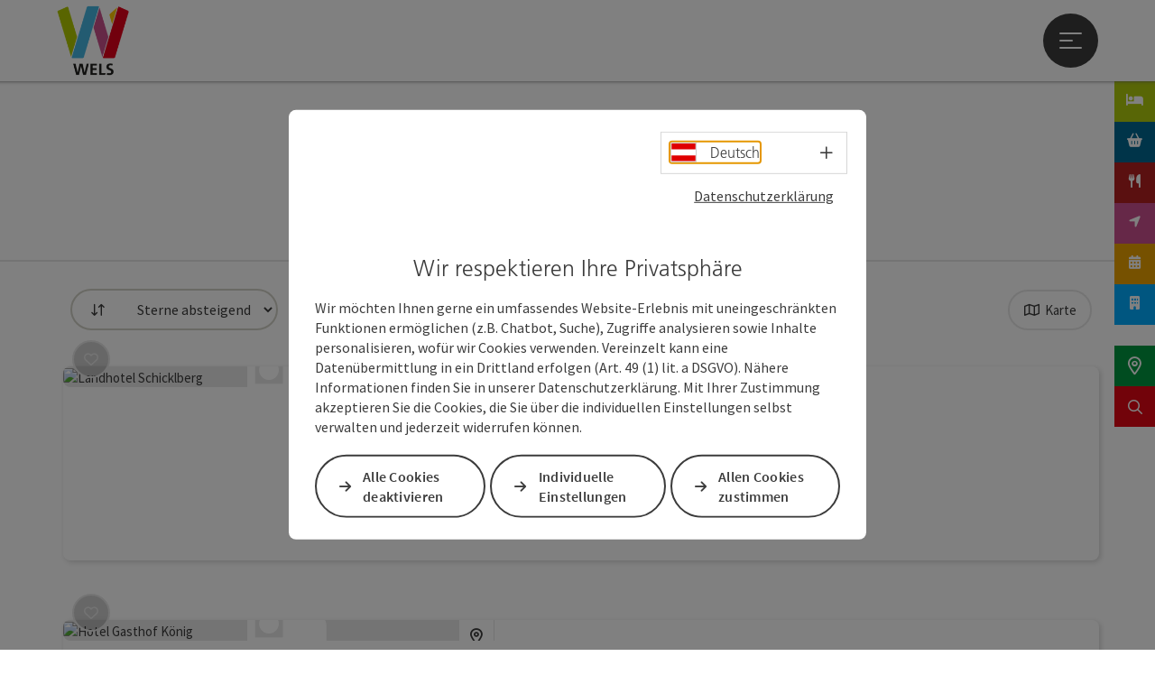

--- FILE ---
content_type: text/html; charset=utf-8
request_url: https://www.wels.at/welsmarketing/tourismusregion/kremsmuenster/hotels.html
body_size: 13668
content:
<!DOCTYPE html> <html lang="de"> <head> <meta charset="utf-8"> <!-- Website by Tourismus Technologie GmbH - www.ttg.at [fk/wh] This website is powered by TYPO3 - inspiring people to share! TYPO3 is a free open source Content Management Framework initially created by Kasper Skaarhoj and licensed under GNU/GPL. TYPO3 is copyright 1998-2026 of Kasper Skaarhoj. Extensions are copyright of their respective owners. Information and contribution at https://typo3.org/ --> <title>Hotels</title> <meta name="generator" content="TYPO3 CMS"> <meta name="robots" content="index,follow"> <meta name="country" content="AT"> <meta name="language" content="de"> <link rel="stylesheet" href="/fileadmin/projects/public/css/global.min.css?1767010710" media="all"> <link rel="stylesheet" href="/fileadmin/projects/public/css/wels.min.css?1738218660" media="all"> <link onload="this.onload=null;this.rel=&quot;stylesheet&quot;" as="style" rel="preload" href="/fileadmin/projects/public/css/AssetCollector/NCE/Sidebar.min.css?1724653510" > <link onload="this.onload=null;this.rel=&quot;stylesheet&quot;" preload="true" href="/fileadmin/projects/public/css/AssetCollector/Plugins/Bookingfilter.min.css?1765815677" rel="stylesheet" > <link onload="this.onload=null;this.rel=&quot;stylesheet&quot;" as="style" rel="preload" href="/fileadmin/projects/public/css/maps-external.min.css?1724653510" > <link onload="this.onload=null;this.rel=&quot;stylesheet&quot;" as="style" rel="preload" href="/fileadmin/projects/public/css/AssetCollector/Plugins/TourdataListe.min.css?1766136040" > <script src="/fileadmin/projects/public/js/global-head.min.js?1757928206"></script> <script src="https://web5.deskline.net/dwutility.js"></script> <meta property='og:image' content='https://www.wels.at/fileadmin/user_upload/wels/Allgemeine_Bilder/rz-wels-logo-schwarz-web.png'><meta http-equiv="X-UA-Compatible" content="IE=edge"/><meta name="viewport" content="width=device-width, initial-scale=1.0, user-scalable=yes"/> <script> window.dataLayer = window.dataLayer || []; function gtag(){dataLayer.push(arguments);} gtag('consent', 'default', { 'ad_storage': 'denied', 'ad_user_data': 'denied', 'ad_personalization': 'denied', 'analytics_storage': 'denied' }); </script> <!-- Global site tag (gtag.js) - Google Analytics --> <script> if ($.cookie('cookieConsented-analysis') == "1" || 0 == 1) { var script = document.createElement('script'); script.id = 'google_gtag'; script.async = true; script.src = 'https://www.googletagmanager.com/gtag/js?id='; $('head').prepend(script); window.dataLayer = window.dataLayer || []; function gtag(){ dataLayer.push(arguments); } gtag('js', new Date()); gtag('config', '', { 'anonymize_ip': true }); } else { /* sofern bereits Google Analytics Cookies gesetzt wurden, müssen diese entfernt werden */ if ($.cookie('_ga')) { deleteCookie('_ga'); } if ($.cookie('_gid')) { deleteCookie('_gid'); } if ($.cookie('_ga_gtag_')) { deleteCookie('_ga_gtag_'); } } </script><link rel="shortcut icon" type="image/x-icon" href="/fileadmin/user_upload/wels/Allgemeine_Bilder/Favicon_Website__1_.ico"/><link rel="stylesheet" type="text/css" href="/fileadmin/templates/global/css/rebrush/print.css" media="print"/> <!-- Google Tag Manager --> <script> (function(w,d,s,l,i){w[l]=w[l]||[];w[l].push({'gtm.start': new Date().getTime(),event:'gtm.js'});var f=d.getElementsByTagName(s)[0], j=d.createElement(s),dl=l!='dataLayer'?'&l='+l:'';j.async=true;j.src= 'https://www.googletagmanager.com/gtm.js?id='+i+dl;f.parentNode.insertBefore(j,f); })(window,document,'script','dataLayer','GTM-PBCD38GV'); </script> <!-- End Google Tag Manager --> <script> let advancedConsentMode = 0; </script> <!-- Matomo --> <script id="matomoTracking" data-id="EM4YO1v3rzv5769Gp"> var _paq = window._paq = window._paq || []; /* tracker methods like "setCustomDimension" should be called before "trackPageView" */ /* _paq.push(["setDoNotTrack", true]); nicht nötig, weil serverseitig */ _paq.push(["setExcludedQueryParams", ["no_cache", "flush_cache", "debug"]]); if ($.cookie('cookieConsented-analysis') != "1") { _paq.push(['disableCookies']); } _paq.push(['trackPageView']); _paq.push(['enableLinkTracking']); _paq.push(['setDownloadExtensions', "doc|gzip|mp3|mp4|mpg|mpeg|mov|movie|pdf|ppt|rar|wav|wma|wmv|xls|xml|zip|gpx|ovl|kml|gps|tcx"]); (function() { var ttgMatomoUrl = "https://matomo.ttg.at/"; _paq.push(['setTrackerUrl', ttgMatomoUrl + 'matomo.php']); _paq.push(['setSiteId', 'EM4YO1v3rzv5769Gp']); var d = document, g = d.createElement('script'), s = d.getElementsByTagName('script')[0]; g.async = true; g.src = ttgMatomoUrl + 'matomo.js?5.6.2'; s.parentNode.insertBefore(g, s); })(); // console.log("%c TTG Debug: ", "background: #0080a3; color: #fff", 'Matomo [LIVE]\nID: EM4YO1v3rzv5769Gp'); </script> <!-- End Matomo Code --> <link rel="canonical" href="https://www.wels.at/welsmarketing/tourismusregion/kremsmuenster/hotels.html"/> <link rel="alternate" hreflang="de" href="https://www.wels.at/welsmarketing/tourismusregion/kremsmuenster/hotels.html"/> <link rel="alternate" hreflang="en" href="https://www.wels.at/en/welsmarketing/tourism-region-of-wels/kremsmuenster/hotels.html"/> <link rel="alternate" hreflang="x-default" href="https://www.wels.at/welsmarketing/tourismusregion/kremsmuenster/hotels.html"/> </head> <body data-pid="17572" data-rootpage="11618" data-tv='##10413##'> <noscript> <iframe src="https://www.googletagmanager.com/ns.html?id=GTM-PBCD38GV" height="0" width="0" style="display:none;visibility:hidden"></iframe> </noscript> <div id="ttgForwardUrl" data-forwardUrl=''></div> <div id="ttgAccesskeys"><nav id="ttgAccesskeyWrapper" aria-label="Accesskeys" data-nosnippet="true"> <ul> <li><a href="#ttgContentScrollPlaceholder" accesskey="0" class="sr-only sr-only-focusable"><span class="skiplink-text">Zum Inhalt<span class="sr-only" lang="en">Accesskey</span> [0]</span></a></li> <li><a href="#main-menu-open-trigger" accesskey="1" class="sr-only sr-only-focusable"><span class="skiplink-text">Zur Navigation<span class="sr-only" lang="en">Accesskey</span> [1]</span></a></li> <li><a href="#ttgRbHeader" accesskey="2" class="sr-only sr-only-focusable"><span class="skiplink-text">Zum Seitenanfang<span class="sr-only" lang="en">Accesskey</span> [2]</span></a></li> </ul> </nav> </div> <div id="ttgRbWrapper" class="canvas"> <aside id="ttgRbStickyIconSidebarWrapper"> <div class="ttgNCESidebarElementWrapper"> <a href="/welsmarketing/unterkuenfte-suchen.html" target="_blank"> <div class="ttgNCESidebarElement"style="background-color:#afca0b;" title="Online buchen"> <span class="fas fa-bed" aria-hidden="true"></span> </div> </a> </div> <div class="ttgNCESidebarElementWrapper"> <a href="http://www.wels.at/welsmarketing/shoppen" target="_blank"> <div class="ttgNCESidebarElement"style="background-color:#006891;" title="Einkaufen in Wels"> <span class="fas fa-shopping-basket" aria-hidden="true"></span> </div> </a> </div> <div class="ttgNCESidebarElementWrapper"> <a href="/welsmarketing/shoppen/essen-trinken/gastronomie.html" target="_blank"> <div class="ttgNCESidebarElement"style="background-color:#b22020;" title="Welser Küche"> <span class="fas fa-utensils" aria-hidden="true"></span> </div> </a> </div> <div class="ttgNCESidebarElementWrapper"> <div class="ttgNCESidebarElement"style="background-color:#ca508e;" title="Locationfinder"> <span class="fas fa-location-arrow" aria-hidden="true"></span> </div> </div> <div class="ttgNCESidebarElementWrapper"> <a href="/welsmarketing/events/veranstaltungskalender.html" target="_blank"> <div class="ttgNCESidebarElement"style="background-color:#eaa000;" title="Veranstaltungskalender"> <span class="fas fa-calendar-alt" aria-hidden="true"></span> </div> </a> </div> <div class="ttgNCESidebarElementWrapper"> <a href="https://immobiliensuche.edireal.com/wels.at/search" target="_blank" rel="noreferrer" title="neues Fenster"> <div class="ttgNCESidebarElement"style="background-color:#00AAFF;" title="Immofinder"> <span class="fas fa-building" aria-hidden="true"></span> </div> </a> </div> </aside> <header id="newWAheader"> <div id="ajaxBuchenFilterMobileHolder"></div> <div class="fixed"> <div class="holder container"> <div id="headerLogo"> <a href="/welsmarketing.html"><a href="/welsmarketing.html"><img src="/fileadmin/_processed_/8/0/csm_rz-wels-logo-schwarz-web_1ed94363af.png" alt="Logo Wels" title="Logo Wels" ></a></a> </div> <div id="mobileBottomTrigger" class="isMetaSuche_1 menu_1 sucheBtn_1"><ul> <li class="menu"><a href="#menu" data-mode="menu"><span class="iconLabel"><span class="btn_menu fa-regular fa-fw" aria-hidden="true"></span><span class="sr-only"> Menü <span class="sr-only" data-open="Hauptmenü öffnen" data-close="Hauptmenü schließen">Hauptmenü öffnen</span> </span></span></a></li> </ul></div> <nav id="quickIcons" class="quickIconsHolder noHeaderPic" aria-label="Quicklinks"> <ul> <li> <a href="https://wels.ttgmaps.at/" target="_blank"> <span aria-hidden="true" class="fa-regular fa-map-marker-alt"></span> <span class="infotext sr-only">Karte</span> </a> </li> <li> <a href="#" class="showSearch"> <span aria-hidden="true" class="fa-regular fa-search"></span> <span class="infotext sr-only">Suchen</span> </a> </li> </ul> </nav> <nav class="langNavigation lang-nav-mobile" aria-label="Sprachwahl"><button aria-haspopup="true" aria-expanded="false" class="lang-menu-toggle"><span class="fa-regular fa-plus"></span><span class="sr-only">Sprachwahl - Menü öffnen</span></button><ul><li class="current"><a href="/welsmarketing/tourismusregion/kremsmuenster/hotels.html"><span class="flag-icon flag-icon-at" aria-hidden="true"></span><span class="text" lang="de">Deutsch</span></a></li><li><a href="/en/welsmarketing/tourism-region-of-wels/kremsmuenster/hotels.html"><span class="flag-icon flag-icon-gb" aria-hidden="true"></span><span class="text" lang="en">English</span></a></li><li style="display:none;"><span class="flag-icon flag-icon-cz" aria-hidden="true"></span><span class="text" lang="cs">Cesky</span></li></ul></nav> <div id="main-menu-open" class="main-menu-trigger"> <button id="main-menu-open-trigger" class="trigger"> <span class="menu-icon" aria-hidden="true"><span></span><span></span><span></span></span> <span class="sr-only">Hauptmenü öffnen</span> </button> </div> <div id="naviHolder" class="naviHolder" data-open="Menü öffnen" data-close="Menü schließen"> <div id="main-menu-close" class="main-menu-trigger container"> <button class="trigger"> <span class="menu-icon fa-regular fa-xmark" aria-hidden="true"></span> <span class="sr-only">Hauptmenü schließen</span> </button> </div> <nav id="mainNavigation" aria-label="Hauptmenü"> <div class="lang-nav-container"> <nav id="langNavigation" class="langNavigation lang-nav-desktop" aria-label="Sprachwahl"><ul><li class="current"><a href="/welsmarketing/tourismusregion/kremsmuenster/hotels.html"><span class="flag-icon flag-icon-at" aria-hidden="true"></span><span class="text" lang="de">Deutsch</span></a></li><li><a href="/en/welsmarketing/tourism-region-of-wels/kremsmuenster/hotels.html"><span class="flag-icon flag-icon-gb" aria-hidden="true"></span><span class="text" lang="en">English</span></a></li><li style="display:none;"><span class="flag-icon flag-icon-cz" aria-hidden="true"></span><span class="text" lang="cs">Cesky</span></li></ul><button aria-haspopup="true" aria-expanded="false" class="lang-menu-toggle"><span class="fa-regular fa-plus"></span><span class="sr-only">Sprachwahl - Menü öffnen</span></button> </nav> </div> <span class="headline">Menü</span> <ul class="l1"><li class="subLevel"><a href="/welsmarketing/events.html" data-subtitle="Events">Events</a><button aria-haspopup="true" aria-expanded="false" class="menu-toggle"><span class="fa-regular fa-plus" aria-hidden="true"></span><span class="sr-only">Events - Menü öffnen</span></button><div class="subLevelHolder"><ul class="l2"><li class="no3level"><a href="/welsmarketing/events/top-events.html"><span class="fa-solid fa-arrow-right" aria-hidden="true"></span>TOP Events</a></li><li class="no3level"><a href="https://www.welsguide.at/di/wels-guide-tipps/saisonhighlights.html"><span class="fa-solid fa-arrow-right" aria-hidden="true"></span>Saisonhighlights</a></li><li class="no3level"><a href="/welsmarketing/events/wochenhighlight-2.html"><span class="fa-solid fa-arrow-right" aria-hidden="true"></span>Wochenhighlight</a></li><li class="no3level"><a href="/welsmarketing/events/veranstaltungskalender.html"><span class="fa-solid fa-arrow-right" aria-hidden="true"></span>Veranstaltungskalender</a></li><li class="no3level"><a href="/welsmarketing/events/heute-in-wels.html"><span class="fa-solid fa-arrow-right" aria-hidden="true"></span>Heute in Wels</a></li><li class="no3level"><a href="/welsmarketing/events/newsletter-anmeldung.html"><span class="fa-solid fa-arrow-right" aria-hidden="true"></span>Newsletter Anmeldung</a></li></ul></div></li><li class="current subLevel"><a href="/welsmarketing/tourismusregion.html" data-subtitle="Tourismusregion">Tourismusregion</a><button aria-haspopup="true" aria-expanded="false" class="menu-toggle"><span class="fa-regular fa-plus" aria-hidden="true"></span><span class="sr-only">Tourismusregion</span></button><div class="subLevelHolder"><ul class="l2"><li class="subLevel"><a href="/welsmarketing/tourismusregion.html">Orte in der Tourismusregion Wels</a><button aria-haspopup="true" aria-expanded="false" class="menu-toggle"><span class="fa-regular fa-plus" aria-hidden="true"></span><span class="sr-only">Orte in der Tourismusregion Wels</span></button><div class="subLevelHolder"><ul class="l3"><li><a href="/welsmarketing/tourismusregion/sattledt.html"><span class="fa-regular fa-arrow-right" aria-hidden="true"></span>Sattledt</a></li><li><a href="/welsmarketing/tourismusregion/kremsmuenster.html"><span class="fa-regular fa-arrow-right" aria-hidden="true"></span>Kremsmünster</a></li><li><a href="/welsmarketing/tourismusregion/weitere-orte.html"><span class="fa-regular fa-arrow-right" aria-hidden="true"></span>Weitere Orte</a></li></ul></div></li><li class="subLevel"><a href="/welsmarketing/tourismusregion/hotels.html">Hotels</a><button aria-haspopup="true" aria-expanded="false" class="menu-toggle"><span class="fa-regular fa-plus" aria-hidden="true"></span><span class="sr-only">Hotels</span></button><div class="subLevelHolder"><ul class="l3"><li><a href="https://www.wels.at/welsmarketing/tourismusregion/hotels.html" target="_blank"><span class="fa-regular fa-arrow-right" aria-hidden="true"></span>Hotels &amp; Unterkünfte</a></li><li><a href="/welsmarketing/tourismusregion/hotels/suchen-buchen.html"><span class="fa-regular fa-arrow-right" aria-hidden="true"></span>Suchen &amp; Buchen</a></li><li><a href="/welsmarketing/tourismusregion/hotels/packages.html"><span class="fa-regular fa-arrow-right" aria-hidden="true"></span>Packages</a></li><li><a href="/welsmarketing/tourismusregion/hotels/naechtigungszuschuss-fuer-jugendliche.html"><span class="fa-regular fa-arrow-right" aria-hidden="true"></span>Nächtigungszuschuss für Jugendliche</a></li></ul></div></li><li class="subLevel"><a href="/welsmarketing/tourismusregion/aktivitaeten.html">Aktivitäten</a><button aria-haspopup="true" aria-expanded="false" class="menu-toggle"><span class="fa-regular fa-plus" aria-hidden="true"></span><span class="sr-only">Aktivitäten</span></button><div class="subLevelHolder"><ul class="l3"><li><a href="https://www.welsguide.at/di/wels-guide-tipps/saisonhighlights.html"><span class="fa-regular fa-arrow-right" aria-hidden="true"></span>Saisonhighlights</a></li><li><a href="/welsmarketing/shoppen/essen-trinken.html"><span class="fa-regular fa-arrow-right" aria-hidden="true"></span>Essen &amp; Trinken</a></li><li><a href="/welsmarketing/tourismusregion/freizeit/ausflugsziele.html"><span class="fa-regular fa-arrow-right" aria-hidden="true"></span>Ausflugsziele</a></li><li><a href="/welsmarketing/tourismusregion/kultur/kultur-in-wels.html"><span class="fa-regular fa-arrow-right" aria-hidden="true"></span>Kultur in Wels</a></li><li><a href="/welsmarketing/tourismusregion/sightseeing/fuehrungen.html"><span class="fa-regular fa-arrow-right" aria-hidden="true"></span>Führungen &amp; Rundgänge</a></li><li><a href="/welsmarketing/rennradregion-wels.html"><span class="fa-regular fa-arrow-right" aria-hidden="true"></span>Rennrad- und Radregion Wels</a></li><li><a href="/welsmarketing/tourismusregion/aktivitaeten/golf.html"><span class="fa-regular fa-arrow-right" aria-hidden="true"></span>Golf</a></li><li><a href="/welsmarketing/tourismusregion/aktivitaeten/wandern-laufen-und-spazieren.html"><span class="fa-regular fa-arrow-right" aria-hidden="true"></span>Wandern, Laufen und Spazieren</a></li><li><a href="/welsmarketing/tourismusregion/sightseeing/themenwege.html"><span class="fa-regular fa-arrow-right" aria-hidden="true"></span>Themenwege</a></li><li><a href="/welsmarketing/tourismusregion/aktivitaeten/freizeit-natur.html"><span class="fa-regular fa-arrow-right" aria-hidden="true"></span>Freizeit &amp; Natur</a></li><li><a href="/welsmarketing/tourismusregion/sightseeing/sehenswuerdigkeiten.html"><span class="fa-regular fa-arrow-right" aria-hidden="true"></span>Sehenswürdigkeiten</a></li><li><a href="/welsmarketing/tourismusregion/aktivitaeten/schlechtwetterprogramm.html"><span class="fa-regular fa-arrow-right" aria-hidden="true"></span>Schlechtwetterprogramm</a></li><li><a href="/welsmarketing/green-event-touristik.html"><span class="fa-regular fa-arrow-right" aria-hidden="true"></span>Business Touristik Wels</a></li><li><a href="/welsmarketing/green-event-touristik/gruppenerlebnisse.html"><span class="fa-regular fa-arrow-right" aria-hidden="true"></span>Gruppenreisen</a></li></ul></div></li><li class="subLevel"><a href="/welsmarketing/tourismusregion/anreise-parken-taxi.html">Anreise, Parken &amp; Taxi</a><button aria-haspopup="true" aria-expanded="false" class="menu-toggle"><span class="fa-regular fa-plus" aria-hidden="true"></span><span class="sr-only">Anreise, Parken & Taxi</span></button><div class="subLevelHolder"><ul class="l3"><li><a href="/welsmarketing/tourismusregion/anreise-parken-taxi/anreise.html"><span class="fa-regular fa-arrow-right" aria-hidden="true"></span>Anreise</a></li><li><a href="/welsmarketing/tourismusregion/anreise-parken-taxi/parken.html"><span class="fa-regular fa-arrow-right" aria-hidden="true"></span>Parken</a></li><li><a href="/welsmarketing/tourismusregion/anreise-parken-taxi/taxi.html"><span class="fa-regular fa-arrow-right" aria-hidden="true"></span>Taxi</a></li></ul></div></li></ul></div></li><li class="subLevel"><a href="/welsmarketing/shoppen.html" data-subtitle="Shoppen">Shoppen</a><button aria-haspopup="true" aria-expanded="false" class="menu-toggle"><span class="fa-regular fa-plus" aria-hidden="true"></span><span class="sr-only">Shoppen - Menü öffnen</span></button><div class="subLevelHolder"><ul class="l2"><li class="subLevel"><a href="/welsmarketing/shoppen/einkaufen-in-wels.html">Einkaufen in Wels</a><button aria-haspopup="true" aria-expanded="false" class="menu-toggle"><span class="fa-regular fa-plus" aria-hidden="true"></span><span class="sr-only">Einkaufen in Wels</span></button><div class="subLevelHolder"><ul class="l3"><li><a href="/welsmarketing/shoppen/einkaufen-in-wels/dienstleister.html"><span class="fa-regular fa-arrow-right" aria-hidden="true"></span>Dienstleister</a></li><li><a href="/welsmarketing/shoppen/einkaufen-in-wels/apotheken-heilbehelfe.html"><span class="fa-regular fa-arrow-right" aria-hidden="true"></span>Apotheken &amp; Heilbehelfe</a></li><li><a href="/welsmarketing/shoppen/einkaufen-in-wels/drogerie-parfuemerie.html"><span class="fa-regular fa-arrow-right" aria-hidden="true"></span>Drogerie &amp; Parfümerie</a></li><li><a href="/welsmarketing/shoppen/einkaufen-in-wels/elektronik.html"><span class="fa-regular fa-arrow-right" aria-hidden="true"></span>Elektronik</a></li><li><a href="/welsmarketing/shoppen/einkaufen-in-wels/haus-und-heim.html"><span class="fa-regular fa-arrow-right" aria-hidden="true"></span>Haus und Heim</a></li><li><a href="/welsmarketing/shoppen/einkaufen-in-wels/kfz.html"><span class="fa-regular fa-arrow-right" aria-hidden="true"></span>KFZ</a></li><li><a href="/welsmarketing/shoppen/einkaufen-in-wels/lebensmittel.html"><span class="fa-regular fa-arrow-right" aria-hidden="true"></span>Lebensmittel</a></li><li><a href="/welsmarketing/shoppen/einkaufen-in-wels/mode-schuhe.html"><span class="fa-regular fa-arrow-right" aria-hidden="true"></span>Mode &amp; Schuhe</a></li><li><a href="/welsmarketing/shoppen/einkaufen-in-wels/reise.html"><span class="fa-regular fa-arrow-right" aria-hidden="true"></span>Reise</a></li><li><a href="/welsmarketing/shoppen/einkaufen-in-wels/schmuck-und-optik.html"><span class="fa-regular fa-arrow-right" aria-hidden="true"></span>Schmuck und Optik</a></li><li><a href="/welsmarketing/shoppen/einkaufen-in-wels/sonstige.html"><span class="fa-regular fa-arrow-right" aria-hidden="true"></span>Sonstige</a></li><li><a href="/welsmarketing/shoppen/einkaufen-in-wels/spielwaren-buecher.html"><span class="fa-regular fa-arrow-right" aria-hidden="true"></span>Spielwaren &amp; Bücher</a></li><li><a href="/welsmarketing/shoppen/einkaufen-in-wels/trafik.html"><span class="fa-regular fa-arrow-right" aria-hidden="true"></span>Trafik</a></li></ul></div></li><li class="subLevel"><a href="/welsmarketing/shoppen/welscard.html">WelsCard</a><button aria-haspopup="true" aria-expanded="false" class="menu-toggle"><span class="fa-regular fa-plus" aria-hidden="true"></span><span class="sr-only">WelsCard</span></button><div class="subLevelHolder"><ul class="l3"><li><a href="https://wels.at/fileadmin/user_upload/wels/Shoppen/Wels_card_Partnerheft_online.pdf" target="_blank" rel="noreferrer"><span class="fa-regular fa-arrow-right" aria-hidden="true"></span>Teilnehmende Shops</a></li><li><a href="/welsmarketing/shoppen/welscard.html"><span class="fa-regular fa-arrow-right" aria-hidden="true"></span>Informationen</a></li><li><a href="/welsmarketing/shoppen/welscard/bestellformular.html"><span class="fa-regular fa-arrow-right" aria-hidden="true"></span>Bestellformular</a></li></ul></div></li><li class="subLevel"><a href="/welsmarketing/shoppen/essen-trinken.html">Essen &amp; Trinken</a><button aria-haspopup="true" aria-expanded="false" class="menu-toggle"><span class="fa-regular fa-plus" aria-hidden="true"></span><span class="sr-only">Essen & Trinken</span></button><div class="subLevelHolder"><ul class="l3"><li><a href="/welsmarketing/shoppen/essen-trinken/genussmoment.html"><span class="fa-regular fa-arrow-right" aria-hidden="true"></span>Genussmoment</a></li><li><a href="/welsmarketing/shoppen/essen-trinken/gastrohighlights-im-herbst.html"><span class="fa-regular fa-arrow-right" aria-hidden="true"></span>Gastrohighlights im Herbst</a></li><li><a href="/welsmarketing/shoppen/essen-trinken/mittagstisch.html"><span class="fa-regular fa-arrow-right" aria-hidden="true"></span>Mittagstisch</a></li><li><a href="/welsmarketing/shoppen/essen-trinken/gastgaerten.html"><span class="fa-regular fa-arrow-right" aria-hidden="true"></span>Gastgärten</a></li><li><a href="/welsmarketing/shoppen/essen-trinken/abhol-und-lieferservice.html"><span class="fa-regular fa-arrow-right" aria-hidden="true"></span>Abhol- und Lieferservice</a></li><li><a href="/welsmarketing/shoppen/essen-trinken/direktvermarkter.html"><span class="fa-regular fa-arrow-right" aria-hidden="true"></span>Direktvermarkter</a></li><li><a href="/welsmarketing/shoppen/essen-trinken/cafes.html"><span class="fa-regular fa-arrow-right" aria-hidden="true"></span>Cafés</a></li><li><a href="/welsmarketing/shoppen/essen-trinken/gastronomie.html"><span class="fa-regular fa-arrow-right" aria-hidden="true"></span>Gastronomie</a></li><li><a href="/welsmarketing/shoppen/essen-trinken/genuss-events.html"><span class="fa-regular fa-arrow-right" aria-hidden="true"></span>Genuss Events</a></li><li><a href="/welsmarketing/shoppen/essen-trinken/maerkte.html"><span class="fa-regular fa-arrow-right" aria-hidden="true"></span>Märkte</a></li><li><a href="/welsmarketing/shoppen/essen-trinken/gastgarten-roas.html"><span class="fa-regular fa-arrow-right" aria-hidden="true"></span>Gastgarten-Roas</a></li></ul></div></li></ul></div></li><li class="subLevel"><a href="/welsmarketing/green-event-touristik.html" data-subtitle="Green Event Touristik">Green Event Touristik</a><button aria-haspopup="true" aria-expanded="false" class="menu-toggle"><span class="fa-regular fa-plus" aria-hidden="true"></span><span class="sr-only">Green Event Touristik - Menü öffnen</span></button><div class="subLevelHolder"><ul class="l2"><li class="subLevel"><a href="/welsmarketing/green-event-touristik/green-meetings-events/green-meetings-events.html">Green Meetings &amp; Events</a><button aria-haspopup="true" aria-expanded="false" class="menu-toggle"><span class="fa-regular fa-plus" aria-hidden="true"></span><span class="sr-only">Green Meetings & Events</span></button><div class="subLevelHolder"><ul class="l3"><li><a href="/welsmarketing/green-event-touristik/green-meetings-events/green-meetings-events.html"><span class="fa-regular fa-arrow-right" aria-hidden="true"></span>Green Meetings &amp; Events</a></li><li><a href="/welsmarketing/green-event-touristik/green-meetings-events/location-finden.html"><span class="fa-regular fa-arrow-right" aria-hidden="true"></span>Location finden</a></li><li><a href="/welsmarketing/green-event-touristik/green-meetings-events/seminarhotels.html"><span class="fa-regular fa-arrow-right" aria-hidden="true"></span>Seminarhotels</a></li><li><a href="/welsmarketing/green-event-touristik/green-meetings-events/weitere-unterkuenfte.html"><span class="fa-regular fa-arrow-right" aria-hidden="true"></span>Weitere Unterkünfte</a></li><li><a href="/welsmarketing/green-event-touristik/green-meetings-events/suchen-buchen.html"><span class="fa-regular fa-arrow-right" aria-hidden="true"></span>Suchen &amp; Buchen</a></li></ul></div></li><li class="subLevel"><a href="/welsmarketing/tourismusregion/anreise-parken-taxi.html">Service</a><button aria-haspopup="true" aria-expanded="false" class="menu-toggle"><span class="fa-regular fa-plus" aria-hidden="true"></span><span class="sr-only">Service</span></button><div class="subLevelHolder"><ul class="l3"><li><a href="/welsmarketing/tourismusregion/anreise-parken-taxi.html"><span class="fa-regular fa-arrow-right" aria-hidden="true"></span>Anreise &amp; Parken</a></li><li><a href="/welsmarketing/green-event-touristik/service/naechtigungszuschuss-fuer-jugendliche.html"><span class="fa-regular fa-arrow-right" aria-hidden="true"></span>Nächtigungszuschuss für Jugendliche</a></li></ul></div></li><li class="subLevel"><a href="/welsmarketing/green-event-touristik/gruppenerlebnisse.html">Gruppenerlebnisse</a><button aria-haspopup="true" aria-expanded="false" class="menu-toggle"><span class="fa-regular fa-plus" aria-hidden="true"></span><span class="sr-only">Gruppenerlebnisse</span></button><div class="subLevelHolder"><ul class="l3"><li><a href="/welsmarketing/green-event-touristik/gruppenerlebnisse/kreative-genussvolle-adventfahrt-zur-welser-weihnachtswelt.html"><span class="fa-regular fa-arrow-right" aria-hidden="true"></span>Kreative &amp; Genussvolle Adventfahrt zur Welser Weihnachtswelt</a></li></ul></div></li></ul></div></li><li class="subLevel"><a href="/welsmarketing/wirtschaftsservice.html" data-subtitle="Wirtschaftsservice">Wirtschaftsservice</a><button aria-haspopup="true" aria-expanded="false" class="menu-toggle"><span class="fa-regular fa-plus" aria-hidden="true"></span><span class="sr-only">Wirtschaftsservice - Menü öffnen</span></button><div class="subLevelHolder"><ul class="l2"><li class="subLevel"><a href="/welsmarketing/wirtschaftsservice/service-fuer-unternehmen.html">Service für Unternehmen</a><button aria-haspopup="true" aria-expanded="false" class="menu-toggle"><span class="fa-regular fa-plus" aria-hidden="true"></span><span class="sr-only">Service für Unternehmen</span></button><div class="subLevelHolder"><ul class="l3"><li><a href="/welsmarketing/wirtschaftsservice/service-fuer-unternehmen/wer-sind-wir.html"><span class="fa-regular fa-arrow-right" aria-hidden="true"></span>WER sind wir?</a></li><li><a href="/welsmarketing/wirtschaftsservice/service-fuer-unternehmen/wo-unterstuetzen-wir.html"><span class="fa-regular fa-arrow-right" aria-hidden="true"></span>WO unterstützen wir?</a></li><li><a href="/welsmarketing/wirtschaftsservice/service-fuer-unternehmen/wels-wirtschaftet-magazin.html"><span class="fa-regular fa-arrow-right" aria-hidden="true"></span>Wels wirtschaftet Magazin</a></li><li><a href="/welsmarketing/wirtschaftsservice/service-fuer-unternehmen/ihre-anfrage.html"><span class="fa-regular fa-arrow-right" aria-hidden="true"></span>Ihre Anfrage</a></li><li><a href="/welsmarketing/wirtschaftsservice/service-fuer-unternehmen/kontakt.html"><span class="fa-regular fa-arrow-right" aria-hidden="true"></span>Kontakt</a></li></ul></div></li><li class="subLevel"><a href="/welsmarketing/wirtschaftsservice/standortinfos.html">Standortinfos</a><button aria-haspopup="true" aria-expanded="false" class="menu-toggle"><span class="fa-regular fa-plus" aria-hidden="true"></span><span class="sr-only">Standortinfos</span></button><div class="subLevelHolder"><ul class="l3"><li><a href="/welsmarketing/wirtschaftsservice/standortinfos/top-wirtschafts-und-bildungsstandort.html"><span class="fa-regular fa-arrow-right" aria-hidden="true"></span>Top-Wirtschafts- und Bildungsstandort</a></li><li><a href="/welsmarketing/wirtschaftsservice/standortinfos/standort-wels.html"><span class="fa-regular fa-arrow-right" aria-hidden="true"></span>Standort Wels</a></li><li><a href="/welsmarketing/wirtschaftsservice/standortinfos/daten-fakten.html"><span class="fa-regular fa-arrow-right" aria-hidden="true"></span>Daten &amp; Fakten</a></li></ul></div></li><li class="subLevel"><a href="/welsmarketing/wirtschaftsservice/standortsuche.html">Standortsuche</a><button aria-haspopup="true" aria-expanded="false" class="menu-toggle"><span class="fa-regular fa-plus" aria-hidden="true"></span><span class="sr-only">Standortsuche</span></button><div class="subLevelHolder"><ul class="l3"><li><a href="https://immobiliensuche.edireal.com/wels.at/search" target="_blank" rel="noreferrer"><span class="fa-regular fa-arrow-right" aria-hidden="true"></span>Immosuche</a></li><li><a href="/welsmarketing/wirtschaftsservice/standortsuche/neue-arbeitswelten.html"><span class="fa-regular fa-arrow-right" aria-hidden="true"></span>Neue Arbeitswelten</a></li><li><a href="/welsmarketing/wirtschaftsservice/standortsuche/franchisenehmer-gesucht.html"><span class="fa-regular fa-arrow-right" aria-hidden="true"></span>Franchisenehmer gesucht</a></li></ul></div></li><li class="subLevel"><a href="/welsmarketing/wirtschaftsservice/partner.html">Partner</a><button aria-haspopup="true" aria-expanded="false" class="menu-toggle"><span class="fa-regular fa-plus" aria-hidden="true"></span><span class="sr-only">Partner</span></button><div class="subLevelHolder"><ul class="l3"><li><a href="/welsmarketing/wirtschaftsservice/partner/umfrage-stadt-wels.html"><span class="fa-regular fa-arrow-right" aria-hidden="true"></span>Umfrage Stadt Wels</a></li><li><a href="https://www.wko.at/Content.Node/wels/Das--neue--Wirtschaftsservice.html" target="_blank" rel="noreferrer"><span class="fa-regular fa-arrow-right" aria-hidden="true"></span>WKO</a></li><li><a href="https://www.biz-up.at/" target="_blank" rel="noreferrer"><span class="fa-regular fa-arrow-right" aria-hidden="true"></span>BIZ-UP</a></li><li><a href="https://www.wels.gv.at/" target="_blank" rel="noreferrer"><span class="fa-regular fa-arrow-right" aria-hidden="true"></span>Stadt Wels</a></li><li><a href="http://www.wels.gv.at/Wirtschaft-und-Verkehr/Allgemeine-Informationen-ueber-die-WBA-Wels.html?:hp=3" target="_blank" rel="noreferrer"><span class="fa-regular fa-arrow-right" aria-hidden="true"></span>WBA</a></li></ul></div></li></ul></div></li></ul></nav> <div class="right-col"> <nav id="specialNavigation" aria-label="Kopfleiste"><ul><li><a href="https://www.welsguide.at/">Wels Guide</a></li><li><a href="/welsmarketing/events/top-events/welser-stadtball.html">Welser Stadtball</a></li><li><a href="/welsmarketing/shoppen/welscard.html">Wels Card</a></li><li><a href="/welsmarketing/rennradregion-wels.html">Rennradregion Wels</a></li><li><a href="/welsmarketing/presse.html">Presse</a></li><li><a href="http://www.wels.gv.at">Stadt Wels</a></li></ul></nav> </div> </div> </div> </div> </header> <div class="ttgDataWrapperOnlyNeededForJS ttgDisplayNone" data-kontaktformularschliessen="Formular schließen" data-karteaktivieren="Karte aktivieren" data-googleanalyticsactive="1" data-actLanguage="de" data-actLanguageSysUid="0" data-fb="auf Facebook teilen" data-twitter="auf Twitter posten" data-mapVersion="leaflet" data-disableFancy="0" data-mehrideen="mehr Ideen"></div> <div id="ttgIndividualHeaderHTML"> <div id="ttgContentScrollPlaceholder"></div> <div class="globalSearch"> <div class="container"> <div class="row"> <div class="col-xs-12"> <form name="searchForm" class="ttgSearchForm" data-esuchwasVersion="2" method="get" action="/welsmarketing/suche.html"> <fieldset> <legend class="ttgTextIndent">suche</legend> <label><span class="sr-only">Ihr Suchbegriff</span> <input type="text" value="" class="ttgSearchField" name="q" placeholder="Ihr Suchbegriff..."/> </label> <input type="submit" class="ttgDisplayNone ttgSearchFormSearchButton ttgSearchSubmit" value="suchen"/> <div class="button-holder"> <button class="microphone-button"> <span class="fa-solid fa-microphone" aria-hidden="true"></span> <span class="sr-only">Spracheingabe aktivieren</span> </button> <a href="#" class="submitSearch"><span class="fas fa-search" aria-hidden="true"></span><span class="sr-only">suchen</span></a> </div> </fieldset> </form> </div> </div> </div> <a href="#" class="closeSearch"><span class="fas fa-times-circle" aria-hidden="true"></span><span class="sr-only">schließen</span></a> </div> </div> <div id="ttgKontaktformularScrollToPlatzhalter"></div> <main class="ttgPositionRelative"> <div id="ttgRbContentWrapper" class="ttgContent ttgContainer newWAheaderFix"> <div id="td" class="container mt-5 mb-5" data-pluginUid="96794" data-pageId="17572" data-type="Hotel" data-sysLanguageUid="0" data-lang="de" data-latlon="" data-mapsLicense="1" data-metaConfig="wels-sattledt-meta" data-isTerminal="" data-webstream="" data-cachetime="86400"><div class="breakpointIndicator visible-xs-block MobileModeOn">xs</div><div class="breakpointIndicator visible-sm-block MobileModeOn">sm</div><div class="breakpointIndicator visible-md-block">md</div><div class="breakpointIndicator visible-lg-block">lg</div><div class="row"><div class="container"><div id="headlineTeaser" class="reOrder"><h1>Hotels in Kremsmünster</h1></div></div><hr class="list-divide"/><div class="col-xs-12"><div id="resultCol"><div id="listOptions" class="pb-3 row" data-zurdetailseitewechseln="Mehr Infos anzeigen"><div class="option-wrapper"><div class="option optionFilter d-sm-block d-md-none"><div class="wrapper filter"><button id="triggerFilter" data-closetext="Filter schließen"><span class="filter fa-regular fa-sliders fa-fw" aria-hidden="true"></span><span>Filtern</span></button></div></div><div class="option optionSelect col-sm-6 col-md-5"><div class="wrapper select"><span class="fa-regular fa-arrow-down-arrow-up" aria-hidden="true"></span><label for="sorting" class="sr-only">Sortierung</label><select id="sorting" onchange="trackEvent('TOURDATA Liste (Hotel)', 'Sortieren', this.value);"><option disabled>Sortierung</option><option value="rating_WIKA+desc,title+asc"> Sterne absteigend </option><option value="title+asc"> Name aufsteigend </option></select></div></div><div class="option optionErgebnisse"><div class="wrapper"><div id="countIndicator"><span><span class="count"></span> Ergebnisse </span></div></div></div><div class="option optionKarte"><div class="wrapper"><button data-eventCategory="TOURDATA Liste (Hotel)" data-eventAction="Karte" data-eventLabel="clicked" class="ttgKarteTab"><span class="fa-regular fa-map fa-fw" aria-hidden="true"></span><span class="ml-2">Karte</span></f></div></div></div></div><div id="resultSet" aria-live="off" aria-busy="true" data-type="1760"></div></div></div></div><div class="loadingAnimation template waTDlistResultlist"><div class="text text-center results">Ergebnisse werden gesucht ...</div><div class="text text-center filter">Filter werden aktualisiert ...</div><div class="text text-center filter mobileMode">Ergebnisse werden gesucht &amp; Filter aktualisiert ...</div><div class="lds-roller"><div></div><div></div><div></div><div></div><div></div><div></div><div></div><div></div></div></div></div><div id="ttgMapModalList" class="modal modal-fullscreen" aria-modal="true" role="dialog" data-metaQueryVorfilter='sourceid: (&quot;103214&quot; OR &quot;102147&quot; OR &quot;430011179&quot; OR &quot;101621&quot; OR &quot;430018710&quot; OR &quot;102068&quot; OR &quot;102815&quot; OR &quot;103980&quot; OR &quot;430019348&quot;)'><div class="modal-dialog"><div class="modal-content"><div class="modal-header"><button type="button" class="btn btn-default ttgButton ttgModalMapCloseButton" data-dismiss="modal">Karte schließen</button></div><div class="modal-body"><div id="ttgMaps_search" class="hidden-xs"><input class="ttgMapsSearchField" type="text" value="" placeholder="Ihr Suchbegriff ..."/><a href="#"><span class="fa-solid fa-search" aria-hidden="true"></span></a></div><div id="ttgModalMapListWrapper"></div></div></div></div></div> </div> <div id="ttgKontakformularWrapper" class="container ttgContainer"> <div class="row ttgPositionRelative"> <div class="ttgFancyAnfrageWrapper col-12"> <div id="ttgFancyTemplateWrapper" class="ttgDisplayNone" role="dialog" aria-modal="true"> <div class="ttgAnfrageContainer"><div class="ttgAnfrageAjaxLoader"><span class="fas fa-spinner fa-spin fa-3x" aria-hidden="true"></span></div><div class="ttgAnfrageSchliessen"><a href="javascript:void(0);"><span class="sr-only">Formular schließen</span><span class="fa-light fa-times" aria-hidden="true"></span></a></div><div class="ttgClearBoth"></div><div id="ttgAnfrageFormular35705" class="ttgAnfrageFormular ttgAnfrageFormularFancy" data-id="35705"><div class="col-md-12"><h2>Ihre Anfrage</h2><span class="mailAddressInfo"></span></div><div class="col-md-12"><p class="ttgAnfrageFormPflichtfeldinfo"><p>Felder mit <abbr title="Pflichtfeld">*</abbr> sind Pflichtfelder</p></p></div><form data-lang="0" method="post" name="ttgAnfrageForm" class="ttgAnfrageForm ttgAnfrageFormFancy" id="ttgAnfrageForm35705" action="/welsmarketing/tourismusregion/kremsmuenster/hotels.html?tx_ttganfragen_formfancy%5Bcontroller%5D=Anfrage&amp;cHash=a54a48c9ec94d3166f8822628f06e030"><div><input type="hidden" name="tx_ttganfragen_formfancy[__referrer][@extension]" value="TtgAnfragen"/><input type="hidden" name="tx_ttganfragen_formfancy[__referrer][@controller]" value="Anfrage"/><input type="hidden" name="tx_ttganfragen_formfancy[__referrer][@action]" value="showFormFancy"/><input type="hidden" name="tx_ttganfragen_formfancy[__referrer][arguments]" value="YTowOnt94a863abcba639067b6223bea05463c6850733f29"/><input type="hidden" name="tx_ttganfragen_formfancy[__referrer][@request]" value="{&quot;@extension&quot;:&quot;TtgAnfragen&quot;,&quot;@controller&quot;:&quot;Anfrage&quot;,&quot;@action&quot;:&quot;showFormFancy&quot;}f2dc67ef138088a992129636bc40424fc7057aff"/><input type="hidden" name="tx_ttganfragen_formfancy[__trustedProperties]" value="[]cbf9cf6805765c77fad32426f5eef767824161d6"/></div><fieldset disabled="disabled"><legend> Persönliche Daten, Unverbindliche Anfrage </legend><div class="col-md-12"><label for="anrede35705">Anrede</label><select name="anrede" id="anrede35705" class="form-control" data-parsley-required="false" data-parsley-trigger="change" data-parsley-error-message="Bitte wählen Sie Ihre Anrede aus." data-parsley-errors-container=".error-anrede35705"><option value="">Anrede</option><option value="Herr">Herr</option><option value="Frau">Frau</option><option value="Familie">Familie</option></select><div class="error-anrede35705" role="alert"></div></div><div class="form-group col-md-12"><label for="titel35705">Titel</label><input type="text" class="form-control" id="titel35705" name="titel" autocomplete="honorific-prefix"/></div><div class="form-group col-md-12"><label for="vorname35705">Vorname</label><input type="text" class="form-control" id="vorname35705" name="vorname" data-parsley-required="false" data-parsley-trigger="change" data-parsley-minlength="2" data-parsley-maxlength="30" data-parsley-error-message="Bitte geben Sie Ihren Vornamen an." data-parsley-errors-container=".error-vorname35705" autocomplete="given-name"/><div class="error-vorname35705" role="alert"></div></div><div class="form-group col-md-12"><label for="nachname35705">Nachname</label><input type="text" class="form-control" id="nachname35705" name="nachname" data-parsley-required="false" data-parsley-trigger="change" data-parsley-minlength="2" data-parsley-maxlength="50" data-parsley-error-message="Bitte geben Sie Ihren Nachnamen an." data-parsley-errors-container=".error-nachname35705" autocomplete="family-name"/><div class="error-nachname35705" role="alert"></div></div><div class="form-group col-md-12"><label for="email35705">E-Mail<span class="mandatory"><abbr title="Pflichtfeld">*</abbr></span></label><input type="text" class="form-control" id="email35705" name="email" required data-parsley-required="true" data-parsley-trigger="change" data-parsley-type="email" data-parsley-error-message="Bitte geben Sie eine korrekte E-Mail Adresse an." data-parsley-errors-container=".error-email35705" autocomplete="email"/><div class="error-email35705" role="alert"></div></div><div class="form-group col-md-12"><label for="telefon35705">Telefon</label><input type="text" class="form-control" id="telefon35705" name="telefon" data-parsley-trigger="change" data-parsley-pattern="^[\d\+\-\.\(\)\/\s]*$" data-parsley-error-message="Bitte geben Sie eine gültige Telefonnummer an." data-parsley-errors-container=".error-telefon35705"/><div class="error-telefon35705" role="alert"></div></div><div class="form-group col-md-12"><label for="anfrage35705">Unverbindliche Anfrage <span class="mandatory"><abbr title="Pflichtfeld">*</abbr></span></label><textarea class="form-control" rows="3" id="anfrage35705" name="anfrage" required data-parsley-required="true" data-parsley-trigger="focusout" data-parsley-minlength="10" data-parsley-maxlength="5000" data-parsley-error-message="Bitte formulieren Sie in diesem Feld Ihre Anfrage." data-parsley-errors-container=".error-anfrage35705"></textarea><div class="error-anfrage35705" role="alert"></div></div><div class="col-md-12 recaptcha-consent"><input type="checkbox" class="recaptcha" required name="recaptchaConsent" id="recaptchaConsent35705" value="1" data-parsley-error-message="Bitte füllen Sie die Pflichtfelder vor dem Absenden aus!" data-parsley-errors-container=".error-recaptcha35705"data-parsley-required="true" data-parsley-trigger="focusout"/><label for="recaptchaConsent35705">Zum Schutz vor Spam verwenden wir Google reCAPTCHA. Dabei können personenbezogene Daten (z. B. IP-Adresse) an Google übermittelt werden. Mit dem Absenden des Formulars akzeptiere ich die dafür erforderlichen Cookies. Alternativ kann ich jederzeit per E-Mail Kontakt aufnehmen – ganz ohne reCAPTCHA.<span class="mandatory"><abbr title="Pflichtfeld">*</abbr></span></label></div><div class="error-recaptcha35705" role="alert"></div><input type="hidden" name="pid" value="11597"/><input type="hidden" name="uid" value="35705"/><input type="hidden" name="currenturl" value="https://www.wels.at/welsmarketing/tourismusregion/kremsmuenster/hotels.html"/><input type="hidden" name="chosenform" value="Fancy"/><input type="hidden" name="empfaengermail" value=""/><input type="hidden" name="empfaengermailSubject" value=""/><input type="hidden" name="empfaengermailBody" value=""/><input type="hidden" name="objektPlz" value=""/><input type="hidden" name="objektOrt" value=""/><input type="hidden" name="g-recaptcha-response" value=""><input type="hidden" name="package" class="crm-package" value=""/><input type="hidden" name="mail" value=""/></fieldset><fieldset><legend> Datenschutz </legend><div class="dsgvoInfo col-md-12"><p>Ihre übermittelten&nbsp;Daten, wie E-Mail-Adresse bzw. Name (optional) werden von der Wels Marketing &amp; Touristik GmbH ausschließlich für die Bearbeitung Ihrer Anfrage verwendet und nur dann an Dritte (z.B.: Leistungsträger wie Hotel oder Museum) weitergegeben, wenn die Anfrage von diesen zu beantworten ist.</p></div></fieldset><div class="col-md-12"><button type="submit" class="ttgAnfrageFormSubmitButton ttgColoredButton google-recaptcha" data-sitekey="6LeGTzMsAAAAAJeGKJitCvj8PsJyaTtq-q-0TUlj" data-eventCategory="Formular" data-eventAction="Fancy Anfrage abgesendet" data-eventLabel="https://www.wels.at/welsmarketing/tourismusregion/kremsmuenster/hotels.html"> Senden </button></div></form><div class="ttgClearBoth"></div></div><div id="ttgAnfrageResult35705" role="status" class="ttgAnfrageFormular ttgAnfrageFormularFancy"></div></div> </div> <div id="ttgUnterkunftTemplateWrapper" class="ttgDisplayNone" role="dialog" aria-modal="true"> </div> <div id="ttgLocationTemplateWrapper" class="ttgDisplayNone" role="dialog" aria-modal="true"> </div> <div id="ttgFeedbackTemplateWrapper" class="ttgDisplayNone" role="dialog" aria-modal="true"> </div> </div> </div> </div> </main> <footer id="ttgRBFooter" class="ttgFooter container-fluid ttgContainer"> <div class="ttgAnfrageContainer ttgAnfrageContainerFooter"><div class="ttgAnfrageAjaxLoader"><span class="fas fa-spinner fa-spin fa-3x" aria-hidden="true"></span></div><div id="ttgAnfrageFormular36131" class="ttgAnfrageFormular ttgAnfrageFormularFooter" data-id="36131"><div class="col-md-12"><h2>Ihre Nachricht</h2></div><div class="col-md-12"><p class="ttgAnfrageFormPflichtfeldinfo">Felder mit <abbr title='Pflichtfeld'>*</abbr> sind Pflichtfelder</p></div><form data-lang="0" data-uid="36131" method="post" name="ttgAnfrageForm" class="ttgAnfrageForm ttgAnfrageFormFooter" id="ttgAnfrageForm36131" action="/welsmarketing/tourismusregion/kremsmuenster/hotels.html?tx_ttganfragen_formfooter%5Bcontroller%5D=Anfrage&amp;cHash=4a5b9f3c63114ede360e12c97533fc10"><div><input type="hidden" name="tx_ttganfragen_formfooter[__referrer][@extension]" value="TtgAnfragen"/><input type="hidden" name="tx_ttganfragen_formfooter[__referrer][@controller]" value="Anfrage"/><input type="hidden" name="tx_ttganfragen_formfooter[__referrer][@action]" value="showFormFooter"/><input type="hidden" name="tx_ttganfragen_formfooter[__referrer][arguments]" value="YTowOnt94a863abcba639067b6223bea05463c6850733f29"/><input type="hidden" name="tx_ttganfragen_formfooter[__referrer][@request]" value="{&quot;@extension&quot;:&quot;TtgAnfragen&quot;,&quot;@controller&quot;:&quot;Anfrage&quot;,&quot;@action&quot;:&quot;showFormFooter&quot;}b0b2d4426cc98d814b805328ce82bef4e618f170"/><input type="hidden" name="tx_ttganfragen_formfooter[__trustedProperties]" value="[]cbf9cf6805765c77fad32426f5eef767824161d6"/></div><fieldset class="row"><legend> Persönliche Daten, Unverbindliche Anfrage </legend><div class="col-md-4"><div class="form-group col-md-12"><label for="vorname36131">Vorname</label><input type="text" class="form-control" id="vorname36131" name="vorname" data-parsley-required="false" data-parsley-trigger="change" data-parsley-minlength="2" data-parsley-maxlength="30" data-parsley-error-message="Bitte geben Sie Ihren Vornamen an." data-parsley-errors-container=".error-vorname36131" autocomplete="given-name"/><div class="error-vorname36131" role="alert"></div></div></div><div class="col-md-4"><div class="form-group col-md-12"><label for="nachname36131">Nachname</label><input type="text" class="form-control" id="nachname36131" name="nachname" data-parsley-required="false" data-parsley-trigger="change" data-parsley-minlength="2" data-parsley-maxlength="50" data-parsley-error-message="Bitte geben Sie Ihren Nachnamen an." data-parsley-errors-container=".error-nachname36131" autocomplete="family-name"/><div class="error-nachname36131" role="alert"></div></div></div><div class="col-md-4"><div class="form-group col-md-12"><label for="email36131">E-Mail<span class="mandatory"><abbr title="Pflichtfeld">*</abbr></span></label><input type="text" class="form-control" id="email36131" name="email" required data-parsley-required="true" data-parsley-trigger="change" data-parsley-type="email" data-parsley-error-message="Bitte geben Sie eine korrekte E-Mail Adresse an." data-parsley-errors-container=".error-email36131" autocomplete="email"/><div class="error-email36131" role="alert"></div></div></div><div class="col-md-12"><div class="form-group col-md-12"><label for="anfrage36131">Unverbindliche Anfrage <span class="mandatory"><abbr title="Pflichtfeld">*</abbr></span></label><textarea class="form-control" rows="3" id="anfrage36131" name="anfrage" required data-parsley-required="true" data-parsley-trigger="focusout" data-parsley-minlength="10" data-parsley-maxlength="5000" data-parsley-error-message="Bitte formulieren Sie in diesem Feld Ihre Anfrage." data-parsley-errors-container=".error-anfrage36131"></textarea><div class="error-anfrage36131" role="alert"></div></div><div class="col-md-12 recaptcha-consent"><input type="checkbox" class="recaptcha" required name="recaptchaConsent" id="recaptchaConsent36131" value="1" data-parsley-error-message="Bitte füllen Sie die Pflichtfelder vor dem Absenden aus!" data-parsley-errors-container=".error-recaptcha36131"data-parsley-required="true" data-parsley-trigger="focusout"/><label for="recaptchaConsent36131">Zum Schutz vor Spam verwenden wir Google reCAPTCHA. Dabei können personenbezogene Daten (z. B. IP-Adresse) an Google übermittelt werden. Mit dem Absenden des Formulars akzeptiere ich die dafür erforderlichen Cookies. Alternativ kann ich jederzeit per E-Mail Kontakt aufnehmen – ganz ohne reCAPTCHA.<span class="mandatory"><abbr title="Pflichtfeld">*</abbr></span></label></div><div class="error-recaptcha36131" role="alert"></div><input type="hidden" name="pid" value="11596"/><input type="hidden" name="uid" value="36131"/><input type="hidden" name="currenturl" value="https://www.wels.at/welsmarketing/tourismusregion/kremsmuenster/hotels.html"/><input type="hidden" name="chosenform" value="Footer"/><input type="hidden" name="empfaengermail" value=""/><input type="hidden" name="empfaengermailSubject" value=""/><input type="hidden" name="empfaengermailBody" value=""/><input type="hidden" name="objektPlz" value=""/><input type="hidden" name="objektOrt" value=""/><input type="hidden" name="g-recaptcha-response" value=""><input type="hidden" name="package" class="crm-package" value=""/><input type="hidden" name="mail" value=""/></div></fieldset><fieldset><legend> Datenschutz </legend><div class="dsgvoInfo col-md-12 col-xs-12"><p>Ihre übermittelten&nbsp;Daten, wie E-Mail-Adresse bzw. Name (optional) werden von der Wels Marketing &amp; Touristik GmbH ausschließlich für die Bearbeitung Ihrer Anfrage verwendet und nur dann an Dritte (z.B.: Leistungsträger wie Hotel oder Museum) weitergegeben, wenn die Anfrage von diesen zu beantworten ist.</p></div></fieldset><div class="col-md-12 col-xs-12"><button type="submit" class="ttgAnfrageFormSubmitButton ttgColoredButton google-recaptcha" data-sitekey="6LeGTzMsAAAAAJeGKJitCvj8PsJyaTtq-q-0TUlj" data-uid="36131" data-eventCategory="Formular" data-eventAction="Footerformular Anfrage abgesendet" data-eventLabel="https://www.wels.at/welsmarketing/tourismusregion/kremsmuenster/hotels.html"> Senden </button></div></form><div class="ttgClearBoth"></div></div><div id="ttgAnfrageResult36131" role="status" class="ttgAnfrageFormular ttgAnfrageFormularFooter"></div></div> <div id="ttgKontaktFormularSocialMedia" class="row"> <div class="container"> <div class="row"> <div class="col-md-4 col-sm-12 col-xs-12 ttgFooterKontaktblockWrapper"> <div id="ttgFooterForm"> <div class="ttgFooterFormHeadline"> <h2>Kontakt</h2> </div> <address> <div class="ttgFooterFormSubline"><strong>Wels Marketing & Touristik GmbH</strong></div> <div class="ttgFooterFormText"> <p> <br /> Stadtplatz 44<br /> 4600 Wels<br /><br /> <a href="tel:+4372426772222" class="kontakt-link animated-underline">+43 7242 67722 22</a><br /> info@wels.at <br /> <br /> Fax: +43 7242 67722 4 </p> </div> </address> <div class="ttgSocialMediaBoxInner"> <ul class="ttgFooterList" data-socialItems="4"> <li> <a class="ttgFooterNaviItem" data-type="12" href="https://www.tiktok.com/@wels_info" target="_blank" title='TikTok (neues Fenster)'> <span class="sr-only">TikTok</span> <span class="fa-brands fa-tiktok ttgFooterSocialIcon fa-fw" aria-hidden="true"></span> </a> </li> <li> <a class="ttgFooterNaviItem" data-type="4" href="https://www.instagram.com/wels_info/" target="_blank" title='Instagram (neues Fenster)'> <span class="sr-only">Instagram</span> <span class="fab fa-instagram ttgFooterSocialIcon fa-fw" aria-hidden="true"></span> </a> </li> <li> <a class="ttgFooterNaviItem" data-type="1" href="https://www.facebook.com/welsinfo" target="_blank" title='Facebook (neues Fenster)'> <span class="sr-only">Facebook</span> <span class="fab fa-facebook-f ttgFooterSocialIcon fa-fw" aria-hidden="true"></span> </a> </li> <li> <a class="ttgFooterNaviItem" data-type="6" href="https://www.youtube.com/channel/UCY-Lam4j-MKZiT9kDgwHJjw" target="_blank" title='YouTube (neues Fenster)'> <span class="sr-only">YouTube</span> <span class="fab fa-youtube ttgFooterSocialIcon fa-fw" aria-hidden="true"></span> </a> </li> </ul> </div> </div> </div> <div class="col-md-8 col-sm-12 col-xs-12 ttgFooterFormularWrapper"> <div id="ttgFooterWrapper"> <span class="contact-form-header"> Kontaktformular <button aria-haspopup="true" aria-expanded="false" class="menu-toggle"> <span class="fa-regular fa-plus" aria-hidden="true"></span> <span class="sr-only">Kontaktformular öffnen</span> </button> </span> </div> </div> </div> </div> </div> <script> !function(f,b,e,v,n,t,s) {if(f.fbq)return;n=f.fbq=function(){n.callMethod? n.callMethod.apply(n,arguments):n.queue.push(arguments)}; if(!f._fbq)f._fbq=n;n.push=n;n.loaded=!0;n.version='2.0'; n.queue=[];t=b.createElement(e);t.async=!0; t.src=v;s=b.getElementsByTagName(e)[0]; s.parentNode.insertBefore(t,s)}(window, document,'script', 'https://connect.facebook.net/en_US/fbevents.js'); fbq('init', '745945493986241'); fbq('track', 'PageView'); </script> <noscript><img height="1" width="1" style="display:none" src="https://www.facebook.com/tr?id=745945493986241&ev=PageView&noscript=1"/></noscript> <script> !function (w, d, t) { w.TiktokAnalyticsObject=t;var ttq=w[t]=w[t]||[];ttq.methods=["page","track","identify","instances","debug","on","off","once","ready","alias","group","enableCookie","disableCookie"],ttq.setAndDefer=function(t,e){t[e]=function(){t.push([e].concat(Array.prototype.slice.call(arguments,0)))}};for(var i=0;i<ttq.methods.length;i++)ttq.setAndDefer(ttq,ttq.methods[i]);ttq.instance=function(t){for(var e=ttq._i[t]||[],n=0;n<ttq.methods.length;n++ )ttq.setAndDefer(e,ttq.methods[n]);return e},ttq.load=function(e,n){var i="https://analytics.tiktok.com/i18n/pixel/events.js";ttq._i=ttq._i||{},ttq._i[e]=[],ttq._i[e]._u=i,ttq._t=ttq._t||{},ttq._t[e]=+new Date,ttq._o=ttq._o||{},ttq._o[e]=n||{};n=document.createElement("script");n.type="text/javascript",n.async=!0,n.src=i+"?sdkid="+e+"&lib="+t;e=document.getElementsByTagName("script")[0];e.parentNode.insertBefore(n,e)}; ttq.load('CNTBNBRC77U0SCE9F5JG'); ttq.page(); }(window, document, 'ttq'); </script> <script type="text/javascript"> _linkedin_partner_id = "7480073"; window._linkedin_data_partner_ids = window._linkedin_data_partner_ids || []; window._linkedin_data_partner_ids.push(_linkedin_partner_id); </script><script type="text/javascript"> (function(l) { if (!l){window.lintrk = function(a,b){window.lintrk.q.push([a,b])}; window.lintrk.q=[]} var s = document.getElementsByTagName("script")[0]; var b = document.createElement("script"); b.type = "text/javascript";b.async = true; b.src = "https://snap.licdn.com/li.lms-analytics/insight.min.js"; s.parentNode.insertBefore(b, s);})(window.lintrk); </script> <noscript> <img height="1" width="1" style="display:none;" alt="" src="https://px.ads.linkedin.com/collect/?pid=7480073&fmt=gif"/> </noscript> <script async src="https://www.googletagmanager.com/gtag/js?id=DC-12923230"></script> <script> window.dataLayer = window.dataLayer || []; function gtag(){dataLayer.push(arguments);} gtag('js', new Date()); gtag('config', 'DC-12923230'); </script> <script type="text/javascript"> var MTUserId='f69c5256-f0fc-446c-bd8f-ac1da517e2b3'; var MTFontIds = new Array(); MTFontIds.push("5223371"); // Frutiger® W05 65 Bold MTFontIds.push("5364007"); // Frutiger® W05 45 Light eval(function (p, a, c, k, e, d) { e = function (c) { return c.toString(36) }; if (!''.replace(/^/, String)) { while (c--) { d[c.toString(a)] = k[c] || c.toString(a) } k = [function (e) { return d[e] }]; e = function () { return '\\w+' }; c = 1 }; while (c--) { if (k[c]) { p = p.replace(new RegExp('\\b' + e(c) + '\\b', 'g'), k[c]) } } return p }('4 8=9.f;4 6=9.k.m(",");4 2=3.j(\'l\');2.h=\'g/5\';2.d=\'b\';2.e=(\'7:\'==3.i.s?\'7:\':\'u:\')+\'//v.n.w/x/1.5?t=5&c=\'+8+\'&o=\'+6;(3.a(\'p\')[0]||3.a(\'q\')[0]).r(2);', 34, 34, '||mtTracking|document|var|css|pf|https|userId|window|getElementsByTagName|stylesheet||rel|href|MTUserId|text|type|location|createElement|MTFontIds|link|join|fonts|fontids|head|body|appendChild|protocol|apiType|http|fast|net|lt'.split('|'), 0, {})) </script> <div id="newWAfooter"><nav class="container footer-menu" aria-label="Footer Menü"><ul class="specialFooter"><li><span class="footer-special-title">Services<button aria-haspopup="true" aria-expanded="false" class="menu-toggle"><span class="fa-regular fa-plus" aria-hidden="true"></span><span class="sr-only">Services - Menü öffnen</span></button></span><ul><li><a href="/welsmarketing/services/jobs.html"><span class="footer-special-title">Jobs</span></a></li><li><a href="https://www.wels.at/welsmarketing/tourismusregion/hotels/suchen-buchen/prospekte"><span class="footer-special-title">Prospekte</span></a></li><li><a href="https://www.wels.at/fileadmin/user_upload/wels/Service/Jahresbericht_2025_web.pdf" target="_blank"><span class="footer-special-title">Über uns</span></a></li><li><a href="/welsmarketing/services/datenschutz.html"><span class="footer-special-title">Datenschutz</span></a></li><li><a href="/welsmarketing/services/impressum.html"><span class="footer-special-title">Impressum</span></a></li><li><a href="/welsmarketing/services/agb-arb.html"><span class="footer-special-title">AGB &amp; ARB</span></a></li><li><a href="/welsmarketing/services/aufsichtsraete.html"><span class="footer-special-title">Aufsichtsräte</span></a></li></ul></li><li><span class="footer-special-title">Andere Webseiten<button aria-haspopup="true" aria-expanded="false" class="menu-toggle"><span class="fa-regular fa-plus" aria-hidden="true"></span><span class="sr-only">Andere Webseiten - Menü öffnen</span></button></span><ul><li><a href="https://volksgarten.wels.gv.at/" target="_blank" rel="noreferrer"><span class="footer-special-title">Umbau Volksgarten</span></a></li><li><a href="http://www.wels.at" target="_blank"><span class="footer-special-title">www.wels.at</span></a></li></ul></li></ul></nav><div class="background"><nav class="container footer-line" aria-label="Fußleiste"><ul class="specialFooterLine"><li><a href="/welsmarketing/services/datenschutz.html"><span class="footer-special-title">Datenschutz</span></a></li><li><a href="/welsmarketing/services/impressum.html"><span class="footer-special-title">Impressum</span></a></li><li class="editCookies"><a href="#">Cookies anpassen</a></li></ul><a href="https://www.oberoesterreich.at" target="_blank" id="footerLogoHolder" title="neues Fenster"><img src="/fileadmin/templates/global/images/logo-ooe.png" alt="Logo Oberösterreich Tourismus: roter Kreis mit weißem upperaustria Schriftzug" title="Logo Oberösterreich Tourismus"/></a></div></div></div> </footer> <div id="ttgCookieConsentTexts" class="d-none" data-cookie_consent_logo="" data-cookie_consent_logo_alt="" data-cookie_consent_logo_title="" data-cookie_consent_headline="Wir respektieren Ihre Privatsphäre" data-cookie_consent_message="&lt;p&gt;Wir m&ouml;chten Ihnen gerne ein umfassendes Website-Erlebnis mit uneingeschr&auml;nkten Funktionen erm&ouml;glichen (z.B. Chatbot, Suche), Zugriffe analysieren sowie Inhalte personalisieren, wof&uuml;r wir Cookies verwenden. Vereinzelt kann eine Daten&uuml;bermittlung in ein Drittland erfolgen (Art. 49 (1) lit. a DSGVO). N&auml;here Informationen finden Sie in unserer Datenschutzerkl&auml;rung. Mit Ihrer Zustimmung akzeptieren Sie die Cookies, die Sie &uuml;ber die individuellen Einstellungen selbst verwalten und jederzeit widerrufen k&ouml;nnen.&lt;/p&gt;" data-cookie_consent_technicalcookie="Technisch notwendige Cookies" data-cookie_consent_technicalcookie_info="Diese Cookies helfen dabei, die Website nutzbar zu machen, indem sie grundlegende Funktionen wie die Seitennavigation und den Zugriff auf sichere Websites ermöglichen. Ohne diese Cookies kann unsere Webseite nicht richtig funktionieren." data-cookie_consent_analysiscookie="Cookies zu Analysezwecken" data-cookie_consent_analysiscookie_info="Diese Cookies helfen uns das Benutzerverhalten zu analysieren." data-cookie_consent_personalizationcookie="Cookies zur Personalisierung" data-cookie_consent_personalizationcookie_info="Diese Cookies werden genutzt, um Ihnen personalisierte Inhalte, passend zu Ihren Interessen anzuzeigen." data-cookie_consent_marketingscookie="Cookies zu Marketingzwecken" data-cookie_consent_marketingscookie_info="Diese Cookies werden genutzt, um Besuchern über die Website hinweg interessante Werbung anzuzeigen, auch von Drittanbietern." data-cookie_consent_accept_everything="Alles annehmen" data-cookie_consent_save="Speichern" data-cookie_consent_datenschutzerklaerung="Datenschutzerklärung" data-cookie_consent_impressum="Impressum" data-cookie_consent_fenster="neues Fenster" data-cookie_consent_cookies_anpassen="Cookies anpassen" data-cookie_consent_cookies_deaktivieren="Alle Cookies deaktivieren" data-cookie_consent_cookies_deaktivieren_style="0" data-cookie_consent_cookies_zustimmen="Allen Cookies zustimmen" data-cookie_consent_cookies_zustimmen_style="0" data-cookie_consent_cookies_einstellungen="Individuelle Einstellungen" data-cookie_consent_cookies_einstellungen_style="0" data-cookie_consent_datenschutz_pid='https://www.wels.at/welsmarketing/services/datenschutz.html' data-cookie_consent_impressum_pid='' data-is-datenschutz="false" ></div> </div> <script src="/fileadmin/projects/public/js/global.min.js?1763102285"></script> <script src="/fileadmin/projects/public/js/wels.min.js?1727074477"></script> <script defer="defer" type="text/javascript" src="/fileadmin/projects/public/js/AssetCollector/Plugins/TourdataListe.min.js?1757928206"></script> <script defer="defer" src="/fileadmin/projects/public/js/maps-external.min.js?1757928206"></script> <script defer="defer" src="/fileadmin/projects/public/js/maps-global.min.js?1757928206"></script> <script defer="defer" src="/fileadmin/projects/public/js/AssetCollector/Plugins/Merkzettel.min.js?1757928206"></script> <script defer="defer" src="/fileadmin/projects/public/js/AssetCollector/Plugins/Anfragen.min.js?1767010710"></script> </body> </html>

--- FILE ---
content_type: text/html; charset=utf-8
request_url: https://www.wels.at/index.php?id=11618&L=0&response=meta-resultset&tdType=Hotel&type=1760
body_size: 6667
content:





<div id="metaQueryUrl" class="d-none">http://metaproxy.local/rest.ashx/search/?experience=wels-sattledt-meta&amp;template=ET2014A.json&amp;type=Hotel&amp;q=sourceid: (&quot;103214&quot; OR &quot;102147&quot; OR &quot;430011179&quot; OR &quot;101621&quot; OR &quot;430018710&quot; OR &quot;102068&quot; OR &quot;102815&quot; OR &quot;103980&quot; OR &quot;430019348&quot;)&amp;limit=10&amp;offset=0&amp;facets=true&amp;sort=rating_WIKA desc,title asc&amp;startdate=&amp;enddate=&amp;latitude=&amp;longitude=&amp;mkt=de&amp;waitforall=&amp;unrollintervals=</div>


        

        <div class="entries mt-5">
            

                 

<div class="entry tdvermieter row tdid-430019348" data-tourdataid="430019348" data-dq="100" data-dq-threshold="100">
    <div class="entry-base-wrapper row">
    <div class="left col-xs-12 col-md-5">

        
        
        

        
        
        
        

        
                <!-- wenn item && settings übergeben wird, erfolgt kein Aufruf über die META -->
                

                    <!-- ✅ defaultImage kommt IMMER aus dem ViewHelper -->
                    

                    <a aria-hidden="true" class="image" tabindex="-1" href="https://www.wels.at/welsmarketing/tourismusregion/kremsmuenster/hotels/oesterreich-unterkunft/detail/430019348/landhotel-schicklberg.html">
                        <img src="[data-uri]" data-src="https://assets.tourdata.at/660x495/145354/4B40EED661C0737697E9635A82B8F9C21E8B979491689A5B1CBA70FFC3EB937C/schicklberg.jpg" alt="Landhotel Schicklberg" title="Schicklberg (Schicklberg)" class="img-fluid lazyload">
                        
                            


    <span class="fa-regular fa-location-dot map-indicator" aria-hidden="true"></span>
    <picture class="ttg-list-entry-map"  aria-hidden="true">
        
                <source data-srcset="https://static.ecmaps.de/staticmap.jpg?experience=webarchitektur-meta&lat=48.078492080682&lon=14.1627208&width=459&height=345&project=ttg-basemap&zoom=1500&server=meta.tourdata.at" srcset="https://static.ecmaps.de/staticmap.jpg?experience=webarchitektur-meta&lat=48.078492080682&lon=14.1627208&width=459&height=345&project=ttg-basemap&zoom=1500&server=meta.tourdata.at">
            
        <img src="/fileadmin/templates/global/images/rebrush/dummyTrans1920x1080.png" alt="" class="img-responsive ttgStaticMapImage">
    </picture>

                        
                    </a>

                    
                        <div class="ttgCopyright">
                            <button class="ttgCopyrightIcon">
                                &copy;
                                <span class="sr-only">Copyright öffnen</span>
                            </button>
                            <div class="ttgCopyrightText">
                                Schicklberg <button><span class="fas fa-times" aria-hidden="true"></span><span class="sr-only">Copyright schließen</span></button>
                            </div>
                        </div>
                    
                
            

        
            <button class="ttgBeitragMerken" data-beitragMerkenText="Beitrag merken" data-beitragGemerktText="Beitrag gemerkt">
                <span class="merkenBtnSmall fa-regular fa-heart fa-fw merken-liste" title="zum Merkzettel hinzufügen"
                    data-url='https://www.wels.at/welsmarketing/tourismusregion/kremsmuenster/hotels/oesterreich-unterkunft/detail/430019348/landhotel-schicklberg.html'
                    data-typ="Vermieter"
                    data-id="430019348"
                    data-title="Landhotel Schicklberg"
                    data-image="https://assets.tourdata.at/660x495/145354/4B40EED661C0737697E9635A82B8F9C21E8B979491689A5B1CBA70FFC3EB937C/schicklberg.jpg"
                    data-image-alt="Landhotel Schicklberg"
                    data-image-copyright='Schicklberg'
                    data-text="" data-lat=""
                    data-lon=""
                    data-imageClass="" data-infowindow="" data-ort="Achleiten"></span>
                <span class="sr-only"><span class="merken">Beitrag merken</span>: Landhotel Schicklberg</span>
            </button>
        

        

    
        
    


    </div>
    <div class="right col-xs-12 col-md-7">
        <div class="top-line">
            <h2>
                <a href="https://www.wels.at/welsmarketing/tourismusregion/kremsmuenster/hotels/oesterreich-unterkunft/detail/430019348/landhotel-schicklberg.html">Landhotel Schicklberg</a>
            </h2>
            



        </div>

        <div class="topInfos row mt-4">
            <div class="col-xs-12">
                <div class="ort mb-2"><span class="fa-regular fa-location-dot fa-fw mr-3 js-tooltip" data-toggle="js-tooltip" data-simpletooltip-text="Ort" aria-hidden="true"></span>Achleiten</div>
                <div class="categories">
                    <!-- ICON FÜR KATEGORIE !!! -->
                    <span class="fa-regular fa-tag fa-fw mr-3" aria-hidden="true"></span>Hotel
                    <!-- <div class="ratings"> -->
    
    

        

        

        

    

        

        

        

    

        

        

        

    

        

        

        

    

        

        

        

    

        

        

        

    

        

        

        

    

        

        

        

    

        

        

        

    

        

        

        

    

        

        

        

    

        

        

        

    

        

        

        

    

        

        

        

    

        

        

        

    

        

        

        

    

        

        

        

    

        

        

        

    

        

        

        

    

        

        

        

    

        
            <!-- <div class="ttgCategoryIconWrapper"> -->
                <span class="ttgCategoryIcons ttgSterneSmall4 js-tooltip" data-toggle="js-tooltip" data-simpletooltip-text="4 Sterne - geprüfter und ausgezeichneter Beherbergungsbetrieb"></span>
                <span class="sr-only">4 Sterne - geprüfter und ausgezeichneter Beherbergungsbetrieb</span>
            <!-- </div> -->
        

        

        

    

        

        

        

    

        

        

        

    

        

        

        

    
<!-- </div> -->

                </div>
            </div>
        </div>

        
        
        
            
            
        
            
            
        
            
            
        
            
            
        
            
            
        
            
            
        
            
            
        
            
            
        
            
                
            
            
        
        
        

    
    
    
    
    
    
    
    
    
    
    
    
    
    
    

    
        
        
        
        
        
        
        
        
        
        
        
        
        
        
    
        
        
        
        
        
        
        
        
        
        
        
        
        
        
    
        
        
        
        
        
        
        
        
        
        
        
        
        
        
    
        
        
        
        
        
        
        
        
        
        
        
        
        
        
    
        
        
        
        
        
        
        
        
        
        
        
        
        
        
    
        
        
        
        
        
        
        
        
        
        
        
        
        
        
    
        
        
        
        
        
        
        
        
        
        
        
        
        
        
    
        
        
        
        
        
        
        
        
        
        
        
        
        
        
    
        
        
        
        
        
        
        
        
        
        
        
        
        
        
    
        
        
        
        
        
        
        
        
        
        
        
        
        
        
    
        
        
        
        
        
        
        
        
        
        
        
        
        
        
    
        
        
        
        
        
        
        
        
        
        
        
        
        
        
    
        
        
        
        
        
        
        
        
        
        
        
        
        
        
    
        
        
        
        
        
        
        
        
        
        
        
        
        
        
    
        
        
        
        
        
        
        
        
        
        
        
        
        
        
    
        
        
        
        
        
        
        
        
        
        
        
        
        
        
    
        
        
        
        
        
        
        
        
        
        
        
        
        
        
    
        
        
        
        
        
        
        
        
        
        
        
        
        
        
    
        
        
        
        
        
        
        
        
        
        
        
        
        
        
    
        
        
        
        
        
        
        
        
        
        
        
        
        
        
    
        
        
        
        
        
        
        
        
        
        
        
        
        
        
    
        
        
        
        
        
        
        
        
        
        
        
        
        
        
    
        
        
        
        
        
        
        
        
        
        
        
        
        
        
    
        
        
        
        
        
        
        
        
        
        
        
        
        
        
    
        
        
        
        
        
        
        
        
        
        
        
        
        
        
    
        
        
        
        
        
        
        
        
        
        
        
        
        
        
    
        
        
        
        
        
        
        
        
        
        
        
        
        
        
    
        
        
        
        
        
        
        
        
        
        
        
        
        
        
    
        
        
        
        
        
        
        
        
        
        
        
        
        
        
    
        
        
        
        
        
        
        
        
        
        
        
        
        
        
    
        
        
        
        
        
        
        
        
        
        
        
        
        
        
    
        
        
        
        
        
        
        
        
        
        
        
        
        
        
    
        
        
        
        
        
        
        
        
        
        
        
        
        
        
    
        
        
        
        
        
        
        
        
        
        
        
        
        
        
    
        
        
        
        
        
        
        
        
        
        
        
        
        
        
    
        
        
        
        
        
        
        
        
        
        
        
        
        
        
    
        
        
        
        
        
        
        
        
        
        
        
        
        
        
    
        
        
        
        
        
        
        
        
        
        
        
        
        
        
    
        
        
        
        
        
        
        
        
        
        
        
        
        
        
    
        
        
        
        
        
        
        
        
        
        
        
        
        
        
    
        
        
        
        
        
        
        
        
        
        
        
        
        
        
    
        
        
        
        
        
        
        
        
        
        
        
        
        
        
    
        
        
        
        
        
        
        
        
        
        
        
        
        
        
    
        
        
        
        
        
        
        
        
        
        
        
        
        
        
    
        
        
        
        
        
        
        
        
        
        
        
        
        
        
    
        
        
        
        
        
        
        
        
        
        
        
        
        
        
    
        
        
        
        
        
        
        
        
        
        
        
        
        
        
    
        
        
        
        
        
        
        
        
        
        
        
        
        
        
    
        
        
        
        
        
        
        
        
        
        
        
        
        
        
    
        
        
        
        
        
        
        
        
        
        
        
        
        
        
    
        
            
            
        
        
        
        
        
        
        
        
        
        
        
        
        
        
    
        
        
        
        
        
        
        
        
        
        
        
        
        
        
    
        
        
        
        
        
        
        
        
        
        
        
        
        
        
    
        
        
        
        
        
        
        
        
        
        
        
        
        
        
    
        
        
        
        
        
        
        
        
        
        
        
        
        
        
    
        
        
        
        
        
        
        
        
        
        
        
        
        
        
    
        
        
        
        
        
        
        
        
        
        
        
        
        
        
    
        
        
        
        
        
        
        
        
        
        
        
        
        
        
    
        
        
        
        
        
        
        
        
        
        
        
        
        
        
    
        
        
        
        
        
            
            
        
        
        
        
        
        
        
        
        
        
    
        
        
        
        
        
        
        
        
        
        
        
        
        
        
    
        
        
        
        
        
        
        
        
        
        
        
        
        
        
    
        
        
        
            
            
        
        
        
        
        
        
        
        
        
        
        
        
    
        
        
        
        
            
            
        
        
        
        
        
        
        
        
        
        
        
    
        
        
        
        
        
        
        
        
        
        
        
        
        
        
    

    
        <div class="keywordIcons">
            <ul class="iconList">
                
                
                    <li class="icon">
                        <span class="js-tooltip" data-toggle="js-tooltip" data-simpletooltip-text="W-Lan (kostenlos)">
                            <span class="fa-regular fa-wifi fa-fw" aria-hidden="true"></span>
                        </span>
                        <span class="sr-only">W-Lan (kostenlos)</span>
                    </li>
                
                
                
                    <li class="icon">
                        <span class="js-tooltip" data-toggle="js-tooltip" data-simpletooltip-text="Sauna">
                            <span class="fa-kit fa-sauna fa-fw" aria-hidden="true"></span>
                        </span>
                        <span class="sr-only">Sauna</span>
                    </li>
                
                
                    <li class="icon">
                        <span class="js-tooltip" data-toggle="js-tooltip" data-simpletooltip-text="Swimmingpool">
                            <span class="fa-solid fa-person-swimming fa-fw" aria-hidden="true"></span>
                        </span>
                        <span class="sr-only">Swimmingpool</span>
                    </li>
                
                
                    <li class="icon">
                        <span class="js-tooltip" data-toggle="js-tooltip" data-simpletooltip-text="Hallenbad">
                            <span class="fa-kit fa-hallenbad fa-fw" aria-hidden="true"></span>
                        </span>
                        <span class="sr-only">Hallenbad</span>
                    </li>
                
                <!-- ??? -->
                
                
                
                
                
                
                
                
            </ul>
        </div>
    



    </div>
    </div>
    <div class="entry-after-wrapper">
        <div class="left col-sm-12 col-md-5 pl-0 mt-4">
            
            




        
        
        
    








        </div>
    </div>
</div>


            

                 

<div class="entry tdvermieter row tdid-102068" data-tourdataid="102068" data-dq="100" data-dq-threshold="100">
    <div class="entry-base-wrapper row">
    <div class="left col-xs-12 col-md-5">

        
        
        

        
        
        
        

        
                <!-- wenn item && settings übergeben wird, erfolgt kein Aufruf über die META -->
                

                    <!-- ✅ defaultImage kommt IMMER aus dem ViewHelper -->
                    

                    <a aria-hidden="true" class="image" tabindex="-1" href="https://www.wels.at/welsmarketing/tourismusregion/kremsmuenster/hotels/oesterreich-unterkunft/detail/102068/hotel-gasthof-koenig.html">
                        <img src="[data-uri]" data-src="https://assets.tourdata.at/660x495/108552/2CFBE293F2E4A4B324C66C903EBE2DFC130BAD23DD214BC5E57F520455AF0336/doppelzimmer.jpg" alt="Hotel Gasthof König" title="Doppelzimmer" class="img-fluid lazyload">
                        
                            


    <span class="fa-regular fa-location-dot map-indicator" aria-hidden="true"></span>
    <picture class="ttg-list-entry-map"  aria-hidden="true">
        
                <source data-srcset="https://static.ecmaps.de/staticmap.jpg?experience=webarchitektur-meta&lat=48.053417&lon=14.1401834&width=459&height=345&project=ttg-basemap&zoom=1500&server=meta.tourdata.at" srcset="https://static.ecmaps.de/staticmap.jpg?experience=webarchitektur-meta&lat=48.053417&lon=14.1401834&width=459&height=345&project=ttg-basemap&zoom=1500&server=meta.tourdata.at">
            
        <img src="/fileadmin/templates/global/images/rebrush/dummyTrans1920x1080.png" alt="" class="img-responsive ttgStaticMapImage">
    </picture>

                        
                    </a>

                    
                
            

        
            <button class="ttgBeitragMerken" data-beitragMerkenText="Beitrag merken" data-beitragGemerktText="Beitrag gemerkt">
                <span class="merkenBtnSmall fa-regular fa-heart fa-fw merken-liste" title="zum Merkzettel hinzufügen"
                    data-url='https://www.wels.at/welsmarketing/tourismusregion/kremsmuenster/hotels/oesterreich-unterkunft/detail/102068/hotel-gasthof-koenig.html'
                    data-typ="Vermieter"
                    data-id="102068"
                    data-title="Hotel Gasthof König"
                    data-image="https://assets.tourdata.at/660x495/108552/2CFBE293F2E4A4B324C66C903EBE2DFC130BAD23DD214BC5E57F520455AF0336/doppelzimmer.jpg"
                    data-image-alt="Hotel Gasthof König"
                    data-image-copyright=''
                    data-text="" data-lat=""
                    data-lon=""
                    data-imageClass="" data-infowindow="" data-ort="Kremsmünster"></span>
                <span class="sr-only"><span class="merken">Beitrag merken</span>: Hotel Gasthof König</span>
            </button>
        

        

    
        
    


    </div>
    <div class="right col-xs-12 col-md-7">
        <div class="top-line">
            <h2>
                <a href="https://www.wels.at/welsmarketing/tourismusregion/kremsmuenster/hotels/oesterreich-unterkunft/detail/102068/hotel-gasthof-koenig.html">Hotel Gasthof König</a>
            </h2>
            



        </div>

        <div class="topInfos row mt-4">
            <div class="col-xs-12">
                <div class="ort mb-2"><span class="fa-regular fa-location-dot fa-fw mr-3 js-tooltip" data-toggle="js-tooltip" data-simpletooltip-text="Ort" aria-hidden="true"></span>Kremsmünster</div>
                <div class="categories">
                    <!-- ICON FÜR KATEGORIE !!! -->
                    <span class="fa-regular fa-tag fa-fw mr-3" aria-hidden="true"></span>Gasthof, Hotel
                    <!-- <div class="ratings"> -->
    
    

        

        

        

    

        

        

        

    

        

        

        

    

        

        

        

    

        

        

        

    

        

        

        

    

        

        

        

    

        

        

        

    

        

        

        

    

        

        

        

    

        

        

        

    

        

        

        

    

        

        

        

    

        

        

        

    

        

        

        

    

        

        

        

    

        

        

        

    

        

        

        

    

        

        

        

    

        
            <!-- <div class="ttgCategoryIconWrapper"> -->
                <span class="ttgCategoryIcons ttgSterneSmall3 js-tooltip" data-toggle="js-tooltip" data-simpletooltip-text="3 Sterne - geprüfter und ausgezeichneter Beherbergungsbetrieb"></span>
                <span class="sr-only">3 Sterne - geprüfter und ausgezeichneter Beherbergungsbetrieb</span>
            <!-- </div> -->
        

        

        

    

        

        

        

    

        

        

        

    

        

        

        

    
<!-- </div> -->

                </div>
            </div>
        </div>

        
        
        
            
            
        
            
            
        
            
            
        
            
            
        
            
            
        
            
            
        
            
            
        
            
            
        
            
            
        
            
                
            
            
        
        
        

    
    
    
    
    
    
    
    
    
    
    
    
    
    
    

    
        
        
        
        
        
        
        
        
        
        
        
        
        
        
    
        
        
        
        
        
        
        
        
        
        
        
        
        
        
    
        
        
        
        
        
        
        
        
        
        
        
        
        
        
    
        
        
        
        
        
        
        
        
        
        
        
        
        
        
    
        
        
        
        
        
        
        
        
        
        
        
        
        
        
    
        
        
        
        
        
        
        
        
        
        
        
        
        
        
    
        
        
        
        
        
        
        
        
        
        
        
        
        
        
    
        
        
        
        
        
        
        
        
        
        
        
        
        
        
    
        
        
        
        
        
        
        
        
        
        
        
        
        
        
    
        
        
        
        
        
        
        
        
        
        
        
        
        
        
    
        
        
        
        
        
        
        
        
        
        
        
        
        
        
    
        
        
        
        
        
        
        
        
        
        
        
        
        
        
    
        
        
        
        
        
        
        
        
        
        
        
        
        
        
    
        
        
        
        
        
        
        
        
        
        
        
        
        
        
    
        
        
        
        
        
        
        
        
        
        
        
        
        
        
    
        
        
        
        
        
        
        
        
        
        
        
        
        
        
    
        
        
        
        
        
        
        
        
        
        
        
        
        
        
    
        
        
        
        
        
        
        
        
        
        
        
        
        
        
    
        
        
        
        
        
        
        
        
        
        
        
        
        
        
    
        
        
        
        
        
        
        
        
        
        
        
        
        
        
    
        
        
        
        
        
        
        
        
        
        
        
        
        
        
    
        
        
        
        
        
        
        
        
        
        
        
        
        
        
    
        
        
        
        
        
        
        
        
        
        
        
        
        
        
    
        
        
        
        
        
        
        
        
        
        
        
        
        
        
    
        
        
        
        
        
        
        
        
        
        
        
        
        
        
    
        
        
        
        
        
        
        
        
        
        
        
        
        
        
    
        
        
        
        
        
        
        
        
        
        
        
        
        
        
    
        
        
        
        
        
        
        
        
        
        
        
        
        
        
    
        
        
        
        
        
        
        
        
        
        
        
        
        
        
    
        
        
        
        
        
        
        
        
        
        
        
        
        
        
    
        
        
        
        
        
        
        
        
        
        
        
        
        
        
    
        
        
        
        
        
        
        
        
        
        
        
        
        
        
    
        
        
        
        
        
        
        
        
        
        
        
        
        
        
    
        
        
        
        
        
        
        
        
        
        
        
        
        
        
    
        
        
        
        
        
        
        
        
        
        
        
        
        
        
    
        
        
        
        
        
        
        
        
        
        
        
        
        
        
    

    



    </div>
    </div>
    <div class="entry-after-wrapper">
        <div class="left col-sm-12 col-md-5 pl-0 mt-4">
            
            




        
        
        
    








        </div>
    </div>
</div>


            

                 

<div class="entry tdvermieter row tdid-103980" data-tourdataid="103980" data-dq="100" data-dq-threshold="100">
    <div class="entry-base-wrapper row">
    <div class="left col-xs-12 col-md-5">

        
        
        

        
        
        
        

        
                <!-- wenn item && settings übergeben wird, erfolgt kein Aufruf über die META -->
                

                    <!-- ✅ defaultImage kommt IMMER aus dem ViewHelper -->
                    

                    <a aria-hidden="true" class="image" tabindex="-1" href="https://www.wels.at/welsmarketing/tourismusregion/kremsmuenster/hotels/oesterreich-unterkunft/detail/103980/hotel-schlair.html">
                        <img src="[data-uri]" data-src="https://assets.tourdata.at/660x495/355343/3D649976BBCD2E386044A1CC3592E91340D6DA20B40C6645E9F4A5C16003FF79/20210531-0029.jpg" alt="Hotel Schlair" title="20210531-0029" class="img-fluid lazyload">
                        
                            


    <span class="fa-regular fa-location-dot map-indicator" aria-hidden="true"></span>
    <picture class="ttg-list-entry-map"  aria-hidden="true">
        
                <source data-srcset="https://static.ecmaps.de/staticmap.jpg?experience=webarchitektur-meta&lat=48.0524056&lon=14.128117&width=459&height=345&project=ttg-basemap&zoom=1500&server=meta.tourdata.at" srcset="https://static.ecmaps.de/staticmap.jpg?experience=webarchitektur-meta&lat=48.0524056&lon=14.128117&width=459&height=345&project=ttg-basemap&zoom=1500&server=meta.tourdata.at">
            
        <img src="/fileadmin/templates/global/images/rebrush/dummyTrans1920x1080.png" alt="" class="img-responsive ttgStaticMapImage">
    </picture>

                        
                    </a>

                    
                
            

        
            <button class="ttgBeitragMerken" data-beitragMerkenText="Beitrag merken" data-beitragGemerktText="Beitrag gemerkt">
                <span class="merkenBtnSmall fa-regular fa-heart fa-fw merken-liste" title="zum Merkzettel hinzufügen"
                    data-url='https://www.wels.at/welsmarketing/tourismusregion/kremsmuenster/hotels/oesterreich-unterkunft/detail/103980/hotel-schlair.html'
                    data-typ="Vermieter"
                    data-id="103980"
                    data-title="Hotel Schlair"
                    data-image="https://assets.tourdata.at/660x495/355343/3D649976BBCD2E386044A1CC3592E91340D6DA20B40C6645E9F4A5C16003FF79/20210531-0029.jpg"
                    data-image-alt="Hotel Schlair"
                    data-image-copyright=''
                    data-text="" data-lat=""
                    data-lon=""
                    data-imageClass="" data-infowindow="" data-ort="Kremsmünster"></span>
                <span class="sr-only"><span class="merken">Beitrag merken</span>: Hotel Schlair</span>
            </button>
        

        


    </div>
    <div class="right col-xs-12 col-md-7">
        <div class="top-line">
            <h2>
                <a href="https://www.wels.at/welsmarketing/tourismusregion/kremsmuenster/hotels/oesterreich-unterkunft/detail/103980/hotel-schlair.html">Hotel Schlair</a>
            </h2>
            



        </div>

        <div class="topInfos row mt-4">
            <div class="col-xs-12">
                <div class="ort mb-2"><span class="fa-regular fa-location-dot fa-fw mr-3 js-tooltip" data-toggle="js-tooltip" data-simpletooltip-text="Ort" aria-hidden="true"></span>Kremsmünster</div>
                <div class="categories">
                    <!-- ICON FÜR KATEGORIE !!! -->
                    <span class="fa-regular fa-tag fa-fw mr-3" aria-hidden="true"></span>Hotel, Location
                    <!-- <div class="ratings"> -->
    
    

        

        

        

    

        

        

        

    

        

        

        

    

        

        

        

    

        

        

        

    

        

        

        

    

        

        

        

    

        

        

        

    

        

        

        

    

        

        

        

    

        

        

        

    

        

        

        

    

        

        

        

    

        

        

        

    

        

        

        

    

        

        

        

    

        

        

        

    

        

        

        

    

        

        

        

    

        

        

        

    

        
            <!-- <div class="ttgCategoryIconWrapper"> -->
                <span class="ttgCategoryIcons ttgSterneSmall3 js-tooltip" data-toggle="js-tooltip" data-simpletooltip-text="3 Sterne - geprüfter und ausgezeichneter Beherbergungsbetrieb"></span>
                <span class="sr-only">3 Sterne - geprüfter und ausgezeichneter Beherbergungsbetrieb</span>
            <!-- </div> -->
        

        

        

    

        

        

        

    

        

        

        

    

        

        

        

    
<!-- </div> -->

                </div>
            </div>
        </div>

        
        
        
            
            
        
            
            
        
            
            
        
            
            
        
            
            
        
            
            
        
            
            
        
            
            
        
            
            
        
            
            
        
            
                
            
            
        
        
        

    
    
    
    
    
    
    
    
    
    
    
    
    
    
    

    
        
        
        
        
        
        
        
        
        
        
        
        
        
        
    
        
        
        
        
        
        
        
        
        
        
        
        
        
        
    
        
        
        
        
        
        
        
        
        
        
        
        
        
        
    
        
        
        
        
        
        
        
        
        
        
        
        
        
        
    
        
        
        
        
        
        
        
        
        
        
        
        
        
        
    
        
        
        
        
        
        
        
        
        
        
        
        
        
        
    
        
        
        
        
        
        
        
        
        
        
        
        
        
        
    
        
        
        
        
        
        
        
        
        
        
        
        
        
        
    
        
        
        
        
        
        
        
        
        
        
        
        
        
        
    
        
        
        
        
        
        
        
        
        
        
        
        
        
        
    
        
        
        
        
        
        
        
        
        
        
        
        
        
        
    
        
        
        
        
        
        
        
        
        
        
        
        
        
        
    
        
        
        
        
        
        
        
        
        
        
        
        
        
        
    
        
        
        
        
        
        
        
        
        
        
        
        
        
        
    
        
        
        
        
        
        
        
        
        
        
        
        
        
        
    
        
        
        
        
        
        
        
        
        
        
        
        
        
        
    
        
        
        
        
        
        
        
        
        
        
        
        
        
        
    
        
        
            
            
        
        
        
        
        
        
        
        
        
        
        
        
        
    
        
        
        
        
        
        
        
        
        
        
        
        
        
        
    
        
        
        
        
        
        
        
        
        
        
        
        
        
        
    
        
        
        
        
        
        
        
        
        
        
        
        
        
        
    
        
        
        
        
        
        
        
        
        
        
        
        
        
        
    
        
        
        
        
        
        
        
        
        
        
        
        
        
        
    
        
        
        
        
        
        
        
        
        
        
        
        
        
        
    
        
        
        
        
        
        
        
        
        
        
        
        
        
        
    
        
        
        
        
        
        
        
        
        
        
        
        
        
        
    
        
        
        
        
        
        
        
        
        
        
        
        
        
        
    
        
        
        
        
        
        
        
        
        
        
        
        
        
        
    
        
        
        
        
        
        
        
        
        
        
        
        
        
        
    
        
        
        
        
        
        
        
        
        
        
        
        
        
        
    
        
        
        
        
        
        
        
        
        
        
        
        
        
        
    
        
        
        
        
        
        
        
        
        
        
        
        
        
        
    
        
        
        
        
        
        
        
        
        
        
        
        
        
        
    
        
        
        
        
        
        
        
            
            
        
        
        
        
        
        
        
        
    
        
        
        
        
        
        
        
        
        
        
        
        
        
        
    
        
        
        
        
        
        
        
        
        
        
        
        
        
        
    
        
        
        
        
        
        
        
        
        
        
        
        
        
        
    
        
        
        
        
        
        
        
        
        
        
        
        
        
        
    
        
        
        
        
        
        
        
        
        
        
        
        
        
        
    
        
        
        
        
        
        
        
        
        
        
        
        
        
        
    
        
        
        
        
        
        
        
        
        
        
        
        
        
        
    
        
        
        
        
        
        
        
        
        
        
        
        
        
        
    
        
        
        
        
        
        
        
        
        
        
        
        
        
        
    
        
        
        
        
        
        
        
        
        
        
        
        
        
        
    
        
            
            
        
        
        
        
        
        
        
        
        
        
        
        
        
        
    
        
        
        
        
        
        
        
        
        
        
        
        
        
        
    
        
        
        
        
        
        
        
        
        
        
        
        
        
        
    
        
        
        
        
        
        
        
        
        
        
        
        
        
        
    
        
        
        
        
        
        
        
        
        
        
        
        
        
        
    
        
        
        
        
        
        
        
        
        
        
        
        
        
        
    
        
        
        
        
        
        
        
        
        
        
        
        
        
        
    

    
        <div class="keywordIcons">
            <ul class="iconList">
                
                
                    <li class="icon">
                        <span class="js-tooltip" data-toggle="js-tooltip" data-simpletooltip-text="W-Lan (kostenlos)">
                            <span class="fa-regular fa-wifi fa-fw" aria-hidden="true"></span>
                        </span>
                        <span class="sr-only">W-Lan (kostenlos)</span>
                    </li>
                
                
                    <li class="icon">
                        <span class="js-tooltip" data-toggle="js-tooltip" data-simpletooltip-text="Haustiere erlaubt">
                            <span class="fa-regular fa-dog fa-fw" aria-hidden="true"></span>
                        </span>
                        <span class="sr-only">Haustiere erlaubt</span>
                    </li>
                
                
                
                
                <!-- ??? -->
                
                
                    <li class="icon">
                        <span class="js-tooltip" data-toggle="js-tooltip" data-simpletooltip-text="Direkt im Zentrum">
                            <span class="far fa-dot-circle fa-fw" aria-hidden="true"></span>
                        </span>
                        <span class="sr-only">Direkt im Zentrum</span>
                    </li>
                
                
                
                
                
                
                
            </ul>
        </div>
    



    </div>
    </div>
    <div class="entry-after-wrapper">
        <div class="left col-sm-12 col-md-5 pl-0 mt-4">
            
            




        
        
        
    








        </div>
    </div>
</div>


            

                 

<div class="entry tdvermieter row tdid-103214" data-tourdataid="103214" data-dq="50" data-dq-threshold="&lt;75">
    <div class="entry-base-wrapper row">
    <div class="left col-xs-12 col-md-5">

        
        
        

        
        
        
        

        
                <!-- wenn item && settings übergeben wird, erfolgt kein Aufruf über die META -->
                

                    <!-- ✅ defaultImage kommt IMMER aus dem ViewHelper -->
                    

                    <a aria-hidden="true" class="image" tabindex="-1" href="https://www.wels.at/welsmarketing/tourismusregion/kremsmuenster/hotels/oesterreich-unterkunft/detail/103214/eichhof.html">
                        <img src="[data-uri]" data-src="https://assets.tourdata.at/660x495/113304/6D969ED5FBCBE99C910AF72FE0E0181ED2F35CF2A837FF13F4BB79AB7990AEA0/eichhof.jpg" alt="Eichhof" title="Eichhof" class="img-fluid lazyload">
                        
                            


    <span class="fa-regular fa-location-dot map-indicator" aria-hidden="true"></span>
    <picture class="ttg-list-entry-map"  aria-hidden="true">
        
                <source data-srcset="https://static.ecmaps.de/staticmap.jpg?experience=webarchitektur-meta&lat=48.0616309&lon=14.1029578&width=459&height=345&project=ttg-basemap&zoom=1500&server=meta.tourdata.at" srcset="https://static.ecmaps.de/staticmap.jpg?experience=webarchitektur-meta&lat=48.0616309&lon=14.1029578&width=459&height=345&project=ttg-basemap&zoom=1500&server=meta.tourdata.at">
            
        <img src="/fileadmin/templates/global/images/rebrush/dummyTrans1920x1080.png" alt="" class="img-responsive ttgStaticMapImage">
    </picture>

                        
                    </a>

                    
                
            

        
            <button class="ttgBeitragMerken" data-beitragMerkenText="Beitrag merken" data-beitragGemerktText="Beitrag gemerkt">
                <span class="merkenBtnSmall fa-regular fa-heart fa-fw merken-liste" title="zum Merkzettel hinzufügen"
                    data-url='https://www.wels.at/welsmarketing/tourismusregion/kremsmuenster/hotels/oesterreich-unterkunft/detail/103214/eichhof.html'
                    data-typ="Vermieter"
                    data-id="103214"
                    data-title="Eichhof"
                    data-image="https://assets.tourdata.at/660x495/113304/6D969ED5FBCBE99C910AF72FE0E0181ED2F35CF2A837FF13F4BB79AB7990AEA0/eichhof.jpg"
                    data-image-alt="Eichhof"
                    data-image-copyright=''
                    data-text="" data-lat=""
                    data-lon=""
                    data-imageClass="" data-infowindow="" data-ort="Kremsmünster"></span>
                <span class="sr-only"><span class="merken">Beitrag merken</span>: Eichhof</span>
            </button>
        

        


    </div>
    <div class="right col-xs-12 col-md-7">
        <div class="top-line">
            <h2>
                <a href="https://www.wels.at/welsmarketing/tourismusregion/kremsmuenster/hotels/oesterreich-unterkunft/detail/103214/eichhof.html">Eichhof</a>
            </h2>
            



        </div>

        <div class="topInfos row mt-4">
            <div class="col-xs-12">
                <div class="ort mb-2"><span class="fa-regular fa-location-dot fa-fw mr-3 js-tooltip" data-toggle="js-tooltip" data-simpletooltip-text="Ort" aria-hidden="true"></span>Kremsmünster</div>
                <div class="categories">
                    <!-- ICON FÜR KATEGORIE !!! -->
                    <span class="fa-regular fa-tag fa-fw mr-3" aria-hidden="true"></span>Bauernhof
                    <!-- <div class="ratings"> -->
    
    

        

        

        

    

        

        

        

    

        

        

        

    

        

        

        

    

        

        

        

    

        

        

        

    

        

        

        

    

        

        

        

    

        

        

        

    

        

        

        

    

        

        

        

    

        

        

        

    

        

        

        

    

        

        

        

    

        

        

        

    

        

        

        

    

        

        

        

    

        

        

        

    

        

        

        

    

        

        

        

    
<!-- </div> -->

                </div>
            </div>
        </div>

        
        
        
            
            
        
            
            
        
            
            
        
            
            
        
            
            
        
            
            
        
            
            
        
            
                
            
            
        
        
        

    
    
    
    
    
    
    
    
    
    
    
    
    
    
    

    
        
        
        
        
        
        
        
        
        
        
        
        
        
        
    
        
        
        
        
        
        
        
        
        
        
        
        
        
        
    
        
        
        
        
        
        
        
        
        
        
        
        
        
        
    
        
        
        
        
        
        
        
        
        
        
        
        
        
        
    
        
        
        
        
        
        
        
        
        
        
        
        
        
        
    
        
        
        
        
        
        
        
        
        
        
        
        
        
        
    
        
        
        
        
        
        
        
        
        
        
        
        
        
        
    
        
        
        
        
        
        
        
        
        
        
        
        
        
        
    
        
        
        
        
        
        
        
        
        
        
        
        
        
        
    
        
        
        
        
        
        
        
        
        
        
        
        
        
        
    
        
        
        
        
        
        
        
        
        
        
        
        
        
        
    
        
        
        
        
        
        
        
        
        
        
        
        
        
        
    
        
        
        
        
        
        
        
        
        
        
        
        
        
        
    
        
        
        
        
        
        
        
        
        
        
        
        
        
        
    
        
        
        
        
        
        
        
        
        
        
        
        
        
        
    
        
        
        
        
        
        
        
        
        
        
        
        
        
        
    
        
        
        
        
        
        
        
        
        
        
        
        
        
        
    
        
        
        
        
        
        
        
        
        
        
        
        
        
        
    
        
        
        
        
        
        
        
        
        
        
        
        
        
        
    
        
        
        
        
        
        
        
        
        
        
        
        
        
        
    
        
        
        
        
        
        
        
        
        
        
        
        
        
        
    
        
        
        
        
        
        
        
        
        
        
        
        
        
        
    

    



    </div>
    </div>
    <div class="entry-after-wrapper">
        <div class="left col-sm-12 col-md-5 pl-0 mt-4">
            
            




        
        
        
    








        </div>
    </div>
</div>


            

                 

<div class="entry tdvermieter row tdid-101621" data-tourdataid="101621" data-dq="100" data-dq-threshold="100">
    <div class="entry-base-wrapper row">
    <div class="left col-xs-12 col-md-5">

        
        
        

        
        
        
        

        
                <!-- wenn item && settings übergeben wird, erfolgt kein Aufruf über die META -->
                

                    <!-- ✅ defaultImage kommt IMMER aus dem ViewHelper -->
                    

                    <a aria-hidden="true" class="image" tabindex="-1" href="https://www.wels.at/welsmarketing/tourismusregion/kremsmuenster/hotels/oesterreich-unterkunft/detail/101621/grabmayrhof.html">
                        <img src="[data-uri]" data-src="https://assets.tourdata.at/660x495/106596/BFCF2F23BD5D9FEDDBF97EB004B632275247B10C94F66E67B38EEFC28A677B43/dji0050-bearbeitet.jpg" alt="Grabmayrhof" title="DJI_0050-Bearbeitet" class="img-fluid lazyload">
                        
                            


    <span class="fa-regular fa-location-dot map-indicator" aria-hidden="true"></span>
    <picture class="ttg-list-entry-map"  aria-hidden="true">
        
                <source data-srcset="https://static.ecmaps.de/staticmap.jpg?experience=webarchitektur-meta&lat=48.0652743&lon=14.0963987&width=459&height=345&project=ttg-basemap&zoom=1500&server=meta.tourdata.at" srcset="https://static.ecmaps.de/staticmap.jpg?experience=webarchitektur-meta&lat=48.0652743&lon=14.0963987&width=459&height=345&project=ttg-basemap&zoom=1500&server=meta.tourdata.at">
            
        <img src="/fileadmin/templates/global/images/rebrush/dummyTrans1920x1080.png" alt="" class="img-responsive ttgStaticMapImage">
    </picture>

                        
                    </a>

                    
                
            

        
            <button class="ttgBeitragMerken" data-beitragMerkenText="Beitrag merken" data-beitragGemerktText="Beitrag gemerkt">
                <span class="merkenBtnSmall fa-regular fa-heart fa-fw merken-liste" title="zum Merkzettel hinzufügen"
                    data-url='https://www.wels.at/welsmarketing/tourismusregion/kremsmuenster/hotels/oesterreich-unterkunft/detail/101621/grabmayrhof.html'
                    data-typ="Vermieter"
                    data-id="101621"
                    data-title="Grabmayrhof"
                    data-image="https://assets.tourdata.at/660x495/106596/BFCF2F23BD5D9FEDDBF97EB004B632275247B10C94F66E67B38EEFC28A677B43/dji0050-bearbeitet.jpg"
                    data-image-alt="Grabmayrhof"
                    data-image-copyright=''
                    data-text="" data-lat=""
                    data-lon=""
                    data-imageClass="" data-infowindow="" data-ort="Kremsmünster"></span>
                <span class="sr-only"><span class="merken">Beitrag merken</span>: Grabmayrhof</span>
            </button>
        

        


    </div>
    <div class="right col-xs-12 col-md-7">
        <div class="top-line">
            <h2>
                <a href="https://www.wels.at/welsmarketing/tourismusregion/kremsmuenster/hotels/oesterreich-unterkunft/detail/101621/grabmayrhof.html">Grabmayrhof</a>
            </h2>
            



        </div>

        <div class="topInfos row mt-4">
            <div class="col-xs-12">
                <div class="ort mb-2"><span class="fa-regular fa-location-dot fa-fw mr-3 js-tooltip" data-toggle="js-tooltip" data-simpletooltip-text="Ort" aria-hidden="true"></span>Kremsmünster</div>
                <div class="categories">
                    <!-- ICON FÜR KATEGORIE !!! -->
                    <span class="fa-regular fa-tag fa-fw mr-3" aria-hidden="true"></span>Bauernhof, Ferienwohnung, Privatzimmer
                    <!-- <div class="ratings"> -->
    
    

        

        

        

    

        

        

        

    

        

        

        

    

        

        

        

    

        

        

        

    

        

        

        

    

        

        

        

    

        

        

        

    

        

        

        

    

        

        

        

    

        

        

        

    

        

        

        

    

        

        

        

    

        

        

        

    

        

        

        

    

        

        

        

    

        

        

        

    

        

        

        

    

        

        

        

    

        

        

        

    

        

        

        
            <!-- <div class="ttgCategoryIconWrapper"> -->
                <span class="ttgCategoryIcons ttgCategoryIcons ttgBauernhofSmall4 js-tooltip" data-toggle="js-tooltip" data-simpletooltip-text="4 Blumen"></span>
                <span class="sr-only">4 Blumen</span>
            <!-- </div> -->
        

    

        

        

        

    

        

        

        

    

        

        

        

    
<!-- </div> -->

                </div>
            </div>
        </div>

        
        
        
            
            
        
            
            
        
            
            
        
            
            
        
            
            
        
            
            
        
            
            
        
            
            
        
            
                
            
            
        
        
        

    
    
    
    
    
    
    
    
    
    
    
    
    
    
    

    
        
        
        
        
        
        
        
        
        
        
        
        
        
        
    
        
        
        
        
        
        
        
        
        
        
        
        
        
        
    
        
        
        
        
        
        
        
        
        
        
        
        
        
        
    
        
        
        
        
        
        
        
        
        
        
        
        
        
        
    
        
        
        
        
        
        
        
        
        
        
        
        
        
        
    
        
        
        
        
        
        
        
        
        
        
        
        
        
        
    
        
        
        
        
        
        
        
        
        
        
        
        
        
        
    
        
        
        
        
        
        
        
        
        
        
        
        
        
        
    
        
        
        
        
        
        
        
        
        
        
        
        
        
        
    
        
        
        
        
        
        
        
        
        
        
        
        
        
        
    
        
        
        
        
        
        
        
        
        
        
        
        
        
        
    
        
        
        
        
        
        
        
        
        
        
        
        
        
        
    
        
        
        
        
        
        
        
        
        
        
        
        
        
        
    
        
        
        
        
        
        
        
        
        
        
        
        
        
        
    
        
        
        
        
        
        
        
        
        
        
        
        
        
        
    
        
        
        
        
        
        
        
        
        
        
        
        
        
        
    
        
        
            
            
        
        
        
        
        
        
        
        
        
        
        
        
        
    
        
        
        
        
        
        
        
        
        
        
        
        
        
        
    
        
        
        
        
        
        
        
        
        
        
        
        
        
        
    
        
        
        
        
        
        
        
        
        
        
        
        
        
        
    
        
        
        
        
        
        
        
        
        
        
        
        
        
        
    
        
        
        
        
        
        
        
        
        
        
        
        
        
        
    
        
        
        
        
        
        
        
        
        
        
        
        
        
        
    
        
        
        
        
        
        
        
        
        
        
        
        
        
        
    
        
        
        
        
        
        
        
        
        
        
        
        
        
        
    
        
        
        
        
        
        
        
        
        
        
        
        
        
        
    
        
        
        
        
        
        
        
        
        
        
        
        
        
        
    
        
        
        
        
        
        
        
        
        
        
        
        
        
        
    
        
        
        
        
        
        
        
        
        
        
        
        
        
        
    
        
        
        
        
        
        
        
        
        
        
        
        
        
        
    
        
        
        
        
        
        
        
        
        
        
        
        
        
        
    
        
        
        
        
        
        
        
        
        
        
        
        
        
        
    
        
        
        
        
        
        
        
        
        
        
        
        
        
        
    
        
        
        
        
        
        
        
        
        
        
        
        
        
        
    
        
        
        
        
        
        
        
        
        
        
        
        
        
        
    
        
        
        
        
        
        
        
        
        
        
        
        
        
        
    
        
        
        
        
        
        
        
        
        
        
        
        
        
        
    
        
        
        
        
        
        
        
        
        
        
        
        
        
        
    
        
        
        
        
        
        
        
        
        
        
        
        
        
        
    
        
        
        
        
        
        
        
        
        
        
        
        
        
        
    
        
        
        
        
        
        
        
        
        
        
        
        
        
        
    
        
        
        
        
        
        
        
        
        
        
        
        
        
        
    
        
            
            
        
        
        
        
        
        
        
        
        
        
        
        
        
        
    
        
        
        
        
        
        
        
        
        
        
        
        
        
        
    
        
        
        
        
        
        
        
        
        
        
        
        
        
        
    
        
        
        
        
        
        
        
        
        
        
        
        
        
        
    
        
        
        
        
        
        
        
        
        
        
        
        
        
        
    
        
        
        
        
        
        
        
        
        
        
        
        
        
        
    
        
        
        
        
        
        
        
        
        
        
        
        
        
        
    
        
        
        
        
        
        
        
        
        
        
        
        
        
        
    

    
        <div class="keywordIcons">
            <ul class="iconList">
                
                
                    <li class="icon">
                        <span class="js-tooltip" data-toggle="js-tooltip" data-simpletooltip-text="W-Lan (kostenlos)">
                            <span class="fa-regular fa-wifi fa-fw" aria-hidden="true"></span>
                        </span>
                        <span class="sr-only">W-Lan (kostenlos)</span>
                    </li>
                
                
                    <li class="icon">
                        <span class="js-tooltip" data-toggle="js-tooltip" data-simpletooltip-text="Haustiere erlaubt">
                            <span class="fa-regular fa-dog fa-fw" aria-hidden="true"></span>
                        </span>
                        <span class="sr-only">Haustiere erlaubt</span>
                    </li>
                
                
                
                
                <!-- ??? -->
                
                
                
                
                
                
                
                
            </ul>
        </div>
    



    </div>
    </div>
    <div class="entry-after-wrapper">
        <div class="left col-sm-12 col-md-5 pl-0 mt-4">
            
            




        
        
        
    








        </div>
    </div>
</div>


            

                 

<div class="entry tdvermieter row tdid-430011179" data-tourdataid="430011179" data-dq="100" data-dq-threshold="100">
    <div class="entry-base-wrapper row">
    <div class="left col-xs-12 col-md-5">

        
        
        

        
        
        
        

        
                <!-- wenn item && settings übergeben wird, erfolgt kein Aufruf über die META -->
                

                    <!-- ✅ defaultImage kommt IMMER aus dem ViewHelper -->
                    

                    <a aria-hidden="true" class="image" tabindex="-1" href="https://www.wels.at/welsmarketing/tourismusregion/kremsmuenster/hotels/oesterreich-unterkunft/detail/430011179/gaestehaus-phina.html">
                        <img src="[data-uri]" data-src="https://assets.tourdata.at/660x495/355686/E313A7EE9599B565F2585F63C9A9A419802791311D0DC5A9A46B5558E58FA3DB/gaestehaus-phina.jpg" alt="Gästehaus Phina" title="Gästehaus Phina (Harald Öller)" class="img-fluid lazyload">
                        
                            


    <span class="fa-regular fa-location-dot map-indicator" aria-hidden="true"></span>
    <picture class="ttg-list-entry-map"  aria-hidden="true">
        
                <source data-srcset="https://static.ecmaps.de/staticmap.jpg?experience=webarchitektur-meta&lat=48.0633734&lon=14.139564&width=459&height=345&project=ttg-basemap&zoom=1500&server=meta.tourdata.at" srcset="https://static.ecmaps.de/staticmap.jpg?experience=webarchitektur-meta&lat=48.0633734&lon=14.139564&width=459&height=345&project=ttg-basemap&zoom=1500&server=meta.tourdata.at">
            
        <img src="/fileadmin/templates/global/images/rebrush/dummyTrans1920x1080.png" alt="" class="img-responsive ttgStaticMapImage">
    </picture>

                        
                    </a>

                    
                        <div class="ttgCopyright">
                            <button class="ttgCopyrightIcon">
                                &copy;
                                <span class="sr-only">Copyright öffnen</span>
                            </button>
                            <div class="ttgCopyrightText">
                                Harald Öller <button><span class="fas fa-times" aria-hidden="true"></span><span class="sr-only">Copyright schließen</span></button>
                            </div>
                        </div>
                    
                
            

        
            <button class="ttgBeitragMerken" data-beitragMerkenText="Beitrag merken" data-beitragGemerktText="Beitrag gemerkt">
                <span class="merkenBtnSmall fa-regular fa-heart fa-fw merken-liste" title="zum Merkzettel hinzufügen"
                    data-url='https://www.wels.at/welsmarketing/tourismusregion/kremsmuenster/hotels/oesterreich-unterkunft/detail/430011179/gaestehaus-phina.html'
                    data-typ="Vermieter"
                    data-id="430011179"
                    data-title="Gästehaus Phina"
                    data-image="https://assets.tourdata.at/660x495/355686/E313A7EE9599B565F2585F63C9A9A419802791311D0DC5A9A46B5558E58FA3DB/gaestehaus-phina.jpg"
                    data-image-alt="Gästehaus Phina"
                    data-image-copyright='Harald Öller'
                    data-text="" data-lat=""
                    data-lon=""
                    data-imageClass="" data-infowindow="" data-ort="Kremsmünster"></span>
                <span class="sr-only"><span class="merken">Beitrag merken</span>: Gästehaus Phina</span>
            </button>
        

        


    </div>
    <div class="right col-xs-12 col-md-7">
        <div class="top-line">
            <h2>
                <a href="https://www.wels.at/welsmarketing/tourismusregion/kremsmuenster/hotels/oesterreich-unterkunft/detail/430011179/gaestehaus-phina.html">Gästehaus Phina</a>
            </h2>
            



        </div>

        <div class="topInfos row mt-4">
            <div class="col-xs-12">
                <div class="ort mb-2"><span class="fa-regular fa-location-dot fa-fw mr-3 js-tooltip" data-toggle="js-tooltip" data-simpletooltip-text="Ort" aria-hidden="true"></span>Kremsmünster</div>
                <div class="categories">
                    <!-- ICON FÜR KATEGORIE !!! -->
                    <span class="fa-regular fa-tag fa-fw mr-3" aria-hidden="true"></span>Ferienwohnung
                    <!-- <div class="ratings"> -->
    
    

        

        

        

    

        

        

        

    

        

        

        

    

        

        

        

    

        

        

        

    

        

        

        

    

        

        

        

    

        

        

        

    

        

        

        

    

        

        

        

    

        

        

        

    

        

        

        

    

        

        

        

    

        

        

        

    

        

        

        

    

        

        

        

    

        

        

        

    

        

        

        

    

        

        

        

    
<!-- </div> -->

                </div>
            </div>
        </div>

        
        
        
            
            
        
            
            
        
            
            
        
            
            
        
            
            
        
            
            
        
            
            
        
            
            
        
            
                
            
            
        
        
        

    
    
    
    
    
    
    
    
    
    
    
    
    
    
    

    
        
        
        
        
        
        
        
        
        
        
        
        
        
        
    
        
        
        
        
        
        
        
        
        
        
        
        
        
        
    
        
        
        
        
        
        
        
        
        
        
        
        
        
        
    
        
        
        
        
        
        
        
        
        
        
        
        
        
        
    
        
        
        
        
        
        
        
        
        
        
        
        
        
        
    
        
        
        
        
        
        
        
        
        
        
        
        
        
        
    
        
        
        
        
        
        
        
        
        
        
        
        
        
        
    
        
        
        
        
        
        
        
        
        
        
        
        
        
        
    
        
        
        
        
        
        
        
        
        
        
        
        
        
        
    
        
        
        
        
        
        
        
        
        
        
        
        
        
        
    
        
        
        
        
        
        
        
        
        
        
        
        
        
        
    
        
        
        
        
        
        
        
        
        
        
        
        
        
        
    
        
        
        
        
        
        
        
        
        
        
        
        
        
        
    
        
        
        
        
        
        
        
        
        
        
        
        
        
        
    
        
        
        
        
        
        
        
        
        
        
        
        
        
        
    
        
        
        
        
        
        
        
        
        
        
        
        
        
        
    
        
        
        
        
        
        
        
        
        
        
        
        
        
        
    
        
        
        
        
        
        
        
        
        
        
        
        
        
        
    
        
        
        
        
        
        
        
        
        
        
        
        
        
        
    
        
        
        
        
        
        
        
        
        
        
        
        
        
        
    
        
        
        
        
        
        
        
        
        
        
        
        
        
        
    
        
        
        
        
        
        
        
        
        
        
        
        
        
        
    
        
        
        
        
        
        
        
            
            
        
        
        
        
        
        
        
        
    
        
        
        
        
        
        
        
        
        
        
        
        
        
        
    
        
        
        
        
        
        
        
        
        
        
        
        
        
        
    
        
        
        
        
        
        
        
        
        
        
        
        
        
        
    
        
        
        
        
        
        
        
        
        
        
        
        
        
        
    
        
            
            
        
        
        
        
        
        
        
        
        
        
        
        
        
        
    

    
        <div class="keywordIcons">
            <ul class="iconList">
                
                
                    <li class="icon">
                        <span class="js-tooltip" data-toggle="js-tooltip" data-simpletooltip-text="W-Lan (kostenlos)">
                            <span class="fa-regular fa-wifi fa-fw" aria-hidden="true"></span>
                        </span>
                        <span class="sr-only">W-Lan (kostenlos)</span>
                    </li>
                
                
                
                
                
                <!-- ??? -->
                
                
                    <li class="icon">
                        <span class="js-tooltip" data-toggle="js-tooltip" data-simpletooltip-text="Direkt im Zentrum">
                            <span class="far fa-dot-circle fa-fw" aria-hidden="true"></span>
                        </span>
                        <span class="sr-only">Direkt im Zentrum</span>
                    </li>
                
                
                
                
                
                
                
            </ul>
        </div>
    



    </div>
    </div>
    <div class="entry-after-wrapper">
        <div class="left col-sm-12 col-md-5 pl-0 mt-4">
            
            




        
        
        
    








        </div>
    </div>
</div>


            

                 

<div class="entry tdvermieter row tdid-430018710" data-tourdataid="430018710" data-dq="100" data-dq-threshold="100">
    <div class="entry-base-wrapper row">
    <div class="left col-xs-12 col-md-5">

        
        
        

        
        
        
        

        
                <!-- wenn item && settings übergeben wird, erfolgt kein Aufruf über die META -->
                

                    <!-- ✅ defaultImage kommt IMMER aus dem ViewHelper -->
                    

                    <a aria-hidden="true" class="image" tabindex="-1" href="https://www.wels.at/welsmarketing/tourismusregion/kremsmuenster/hotels/oesterreich-unterkunft/detail/430018710/haus-an-der-krems.html">
                        <img src="[data-uri]" data-src="https://assets.tourdata.at/660x495/355204/BFA70733DB07EACE230C21A2EB33996871B0ACE4059957C0B429AEFF4B518E9F/hadk-8397-korr-kennz.jpg" alt="Haus an der Krems" title="hadk-8397 korr Kennz" class="img-fluid lazyload">
                        
                            


    <span class="fa-regular fa-location-dot map-indicator" aria-hidden="true"></span>
    <picture class="ttg-list-entry-map"  aria-hidden="true">
        
                <source data-srcset="https://static.ecmaps.de/staticmap.jpg?experience=webarchitektur-meta&lat=48.0549135&lon=14.1371807&width=459&height=345&project=ttg-basemap&zoom=1500&server=meta.tourdata.at" srcset="https://static.ecmaps.de/staticmap.jpg?experience=webarchitektur-meta&lat=48.0549135&lon=14.1371807&width=459&height=345&project=ttg-basemap&zoom=1500&server=meta.tourdata.at">
            
        <img src="/fileadmin/templates/global/images/rebrush/dummyTrans1920x1080.png" alt="" class="img-responsive ttgStaticMapImage">
    </picture>

                        
                    </a>

                    
                
            

        
            <button class="ttgBeitragMerken" data-beitragMerkenText="Beitrag merken" data-beitragGemerktText="Beitrag gemerkt">
                <span class="merkenBtnSmall fa-regular fa-heart fa-fw merken-liste" title="zum Merkzettel hinzufügen"
                    data-url='https://www.wels.at/welsmarketing/tourismusregion/kremsmuenster/hotels/oesterreich-unterkunft/detail/430018710/haus-an-der-krems.html'
                    data-typ="Vermieter"
                    data-id="430018710"
                    data-title="Haus an der Krems"
                    data-image="https://assets.tourdata.at/660x495/355204/BFA70733DB07EACE230C21A2EB33996871B0ACE4059957C0B429AEFF4B518E9F/hadk-8397-korr-kennz.jpg"
                    data-image-alt="Haus an der Krems"
                    data-image-copyright=''
                    data-text="" data-lat=""
                    data-lon=""
                    data-imageClass="" data-infowindow="" data-ort="Kremsmünster"></span>
                <span class="sr-only"><span class="merken">Beitrag merken</span>: Haus an der Krems</span>
            </button>
        

        

    
        
    


    </div>
    <div class="right col-xs-12 col-md-7">
        <div class="top-line">
            <h2>
                <a href="https://www.wels.at/welsmarketing/tourismusregion/kremsmuenster/hotels/oesterreich-unterkunft/detail/430018710/haus-an-der-krems.html">Haus an der Krems</a>
            </h2>
            



        </div>

        <div class="topInfos row mt-4">
            <div class="col-xs-12">
                <div class="ort mb-2"><span class="fa-regular fa-location-dot fa-fw mr-3 js-tooltip" data-toggle="js-tooltip" data-simpletooltip-text="Ort" aria-hidden="true"></span>Kremsmünster</div>
                <div class="categories">
                    <!-- ICON FÜR KATEGORIE !!! -->
                    <span class="fa-regular fa-tag fa-fw mr-3" aria-hidden="true"></span>Privatzimmer
                    <!-- <div class="ratings"> -->
    
    

        

        

        

    

        

        

        

    

        

        

        

    

        

        

        

    

        

        

        

    

        

        

        

    

        

        

        

    

        

        

        

    

        

        

        

    

        

        

        

    

        

        

        

    

        

        

        

    

        

        

        

    

        

        

        

    

        

        

        

    

        

        

        

    

        

        

        

    

        

        

        

    

        

        

        

    

        

        

        

    

        

        

        

    

        

        

        

    
<!-- </div> -->

                </div>
            </div>
        </div>

        
        
        
            
            
        
            
            
        
            
            
        
            
            
        
            
            
        
            
            
        
            
            
        
            
            
        
            
                
            
            
        
        
        

    
    
    
    
    
    
    
    
    
    
    
    
    
    
    

    
        
        
        
        
        
        
        
        
        
        
        
        
        
        
    
        
        
        
        
        
        
        
        
        
        
        
        
        
        
    
        
        
        
        
        
        
        
        
        
        
        
        
        
        
    
        
        
        
        
        
        
        
        
        
        
        
        
        
        
    
        
        
        
        
        
        
        
        
        
        
        
        
        
        
    
        
        
        
        
        
        
        
        
        
        
        
        
        
        
    
        
        
        
        
        
        
        
        
        
        
        
        
        
        
    
        
        
        
        
        
        
        
        
        
        
        
        
        
        
    
        
        
        
        
        
        
        
        
        
        
        
        
        
        
    
        
        
        
        
        
        
        
        
        
        
        
        
        
        
    
        
        
        
        
        
        
        
        
        
        
        
        
        
        
    
        
        
        
        
        
        
        
        
        
        
        
        
        
        
    
        
        
        
        
        
        
        
        
        
        
        
        
        
        
    
        
        
        
        
        
        
        
        
        
        
        
        
        
        
    
        
        
        
        
        
        
        
        
        
        
        
        
        
        
    
        
        
        
        
        
        
        
        
        
        
        
        
        
        
    
        
        
        
        
        
        
        
        
        
        
        
        
        
        
    
        
        
        
        
        
        
        
        
        
        
        
        
        
        
    
        
        
        
        
        
        
        
        
        
        
        
        
        
        
    
        
        
        
        
        
        
        
        
        
        
        
        
        
        
    
        
        
        
        
        
        
        
        
        
        
        
        
        
        
    
        
        
        
        
        
        
        
        
        
        
        
        
        
        
    
        
        
        
        
        
        
        
        
        
        
        
        
        
        
    
        
        
        
        
        
        
        
        
        
        
        
        
        
        
    
        
        
        
        
        
        
        
        
        
        
        
        
        
        
    
        
        
        
        
        
        
        
        
        
        
        
        
        
        
    
        
        
        
        
        
        
        
        
        
        
        
        
        
        
    
        
        
        
        
        
        
        
        
        
        
        
        
        
        
    
        
        
        
        
        
        
        
        
        
        
        
        
        
        
    
        
        
        
        
        
        
        
        
        
        
        
        
        
        
    
        
        
        
        
        
        
        
        
        
        
        
        
        
        
    
        
        
        
        
        
        
        
            
            
        
        
        
        
        
        
        
        
    
        
        
        
        
        
        
        
        
        
        
        
        
        
        
    
        
        
        
        
        
        
        
        
        
        
        
        
        
        
    
        
        
        
        
        
        
        
        
        
        
        
        
        
        
    
        
        
        
        
        
        
        
        
        
        
        
        
        
        
    
        
        
        
        
        
        
        
        
        
        
        
        
        
        
    
        
        
        
        
        
        
        
        
        
        
        
        
        
        
    
        
        
        
        
        
        
        
        
        
        
        
        
        
        
    
        
        
        
        
        
        
        
        
        
        
        
        
        
        
    
        
            
            
        
        
        
        
        
        
        
        
        
        
        
        
        
        
    
        
        
        
        
        
        
        
        
        
        
        
        
        
        
    
        
        
        
        
        
        
        
        
        
        
        
        
        
        
    
        
        
        
        
        
        
        
        
        
        
        
        
        
        
    

    
        <div class="keywordIcons">
            <ul class="iconList">
                
                
                    <li class="icon">
                        <span class="js-tooltip" data-toggle="js-tooltip" data-simpletooltip-text="W-Lan (kostenlos)">
                            <span class="fa-regular fa-wifi fa-fw" aria-hidden="true"></span>
                        </span>
                        <span class="sr-only">W-Lan (kostenlos)</span>
                    </li>
                
                
                
                
                
                <!-- ??? -->
                
                
                    <li class="icon">
                        <span class="js-tooltip" data-toggle="js-tooltip" data-simpletooltip-text="Direkt im Zentrum">
                            <span class="far fa-dot-circle fa-fw" aria-hidden="true"></span>
                        </span>
                        <span class="sr-only">Direkt im Zentrum</span>
                    </li>
                
                
                
                
                
                
                
            </ul>
        </div>
    



    </div>
    </div>
    <div class="entry-after-wrapper">
        <div class="left col-sm-12 col-md-5 pl-0 mt-4">
            
            




        
        
        
    








        </div>
    </div>
</div>


            
        </div>

        

        <nav aria-label="Paginierung" data-items="7" data-limit="10" data-active="0" data-visiblePages="1" data-firstOnThisPage="1" data-lastOnThisPage="7" data-seite-vor="Seite vor" data-seite-zurueck="Seite zurück" data-seite-waehlen="Seite wählen">
            <ul class="pagination mt-0 mb-5">
                
            </ul>
        </nav>
    



    


<script>
    
            var facettenGruppen = [{"facets":[{"value":"1","count":7,"q":"contentid:\"1\"","label":"Hotel"}],"field":"contentid"},{"facets":[{"value":"Hotel","count":3,"q":"category:\"Hotel\"","label":"Hotel"},{"value":"Bauernhof","count":2,"q":"category:\"Bauernhof\"","label":"Bauernhof"},{"value":"Privatzimmer","count":2,"q":"category:\"Privatzimmer\"","label":"Privatzimmer"},{"value":"Ferienwohnung","count":2,"q":"category:\"Ferienwohnung\"","label":"Ferienwohnung"},{"value":"Veranstaltungszentrum","count":1,"q":"category:\"Veranstaltungszentrum\"","label":"Veranstaltungszentrum"},{"value":"Location","count":1,"q":"category:\"Location\"","label":"Location"},{"value":"Gasthof","count":1,"q":"category:\"Gasthof\"","label":"Gasthof"}],"field":"category"},{"facets":[{"value":"Hotel","count":3,"q":"category:\"Hotel\"","label":"Hotel"},{"value":"Privatzimmer","count":2,"q":"category:\"Privatzimmer\"","label":"Privatzimmer"},{"value":"Ferienwohnung","count":2,"q":"category:\"Ferienwohnung\"","label":"Ferienwohnung"},{"value":"Bauernhof","count":2,"q":"category:\"Bauernhof\"","label":"Bauernhof"},{"value":"Gasthof","count":1,"q":"category:\"Gasthof\"","label":"Gasthof"}],"field":"tdvermieter_group_10"},{"facets":[{"value":"OBJECT_FIT_GESCHAEFTSREISE","count":6,"q":"feature:\"OBJECT_FIT_GESCHAEFTSREISE\"","label":"OBJECT_FIT_GESCHAEFTSREISE"},{"value":"OBJECT_FIT_ALLEINREISENDE","count":6,"q":"feature:\"OBJECT_FIT_ALLEINREISENDE\"","label":"OBJECT_FIT_ALLEINREISENDE"},{"value":"OBJECT_FIT_FAMILIE","count":5,"q":"feature:\"OBJECT_FIT_FAMILIE\"","label":"OBJECT_FIT_FAMILIE"},{"value":"OBJECT_FIT_GRUPPEN","count":3,"q":"feature:\"OBJECT_FIT_GRUPPEN\"","label":"OBJECT_FIT_GRUPPEN"},{"value":"OBJECT_FIT_ZUZWEIT","count":2,"q":"feature:\"OBJECT_FIT_ZUZWEIT\"","label":"OBJECT_FIT_ZUZWEIT"},{"value":"OBJECT_FIT_SENIOREN","count":2,"q":"feature:\"OBJECT_FIT_SENIOREN\"","label":"OBJECT_FIT_SENIOREN"},{"value":"OBJECT_FIT_MITFREUNDEN","count":2,"q":"feature:\"OBJECT_FIT_MITFREUNDEN\"","label":"OBJECT_FIT_MITFREUNDEN"},{"value":"OBJECT_FIT_MITKIND","count":2,"q":"feature:\"OBJECT_FIT_MITKIND\"","label":"OBJECT_FIT_MITKIND"},{"value":"OBJECT_FIT_JUGENDLICHE","count":1,"q":"feature:\"OBJECT_FIT_JUGENDLICHE\"","label":"OBJECT_FIT_JUGENDLICHE"},{"value":"OBJECT_FIT_MONTAGE","count":1,"q":"feature:\"OBJECT_FIT_MONTAGE\"","label":"OBJECT_FIT_MONTAGE"},{"value":"OBJECT_FIT_SCHULKLASSEN","count":1,"q":"feature:\"OBJECT_FIT_SCHULKLASSEN\"","label":"OBJECT_FIT_SCHULKLASSEN"}],"field":"tdvermieter_group_220"},{"facets":[{"value":"Location","count":1,"q":"category:\"Location\"","label":"Location"},{"value":"Veranstaltungszentrum","count":1,"q":"category:\"Veranstaltungszentrum\"","label":"Veranstaltungszentrum"}],"field":"tdvermieter_group_20"},{"facets":[{"value":"FACILITY_SONSTIGE_WLAN_KOSTENLOS","count":5,"q":"feature:\"FACILITY_SONSTIGE_WLAN_KOSTENLOS\"","label":"FACILITY_SONSTIGE_WLAN_KOSTENLOS"},{"value":"OBJECT_FIT_NICHTRAUCHER","count":3,"q":"feature:\"OBJECT_FIT_NICHTRAUCHER\"","label":"OBJECT_FIT_NICHTRAUCHER"},{"value":"OBJECT_FIT_HAUSTIERE","count":2,"q":"feature:\"OBJECT_FIT_HAUSTIERE\"","label":"OBJECT_FIT_HAUSTIERE"}],"field":"tdvermieter_group_30"},{"facets":[{"value":"[5 TO *]","count":7,"q":"number_ROOMS_BETTEN_GESAMT:[5 TO *]","label":"[5 TO *]"},{"value":"[10 TO *]","count":6,"q":"number_ROOMS_BETTEN_GESAMT:[10 TO *]","label":"[10 TO *]"},{"value":"[25 TO *]","count":4,"q":"number_ROOMS_BETTEN_GESAMT:[25 TO *]","label":"[25 TO *]"},{"value":"[50 TO *]","count":1,"q":"number_ROOMS_BETTEN_GESAMT:[50 TO *]","label":"[50 TO *]"},{"value":"[75 TO *]","count":1,"q":"number_ROOMS_BETTEN_GESAMT:[75 TO *]","label":"[75 TO *]"},{"value":"[100 TO *]","count":1,"q":"number_ROOMS_BETTEN_GESAMT:[100 TO *]","label":"[100 TO *]"}],"field":"tdvermieter_group_60"},{"facets":[{"value":"[100 TO 100]","count":1,"q":"rating_Barrierefreiheit:[100 TO 100]","label":"[100 TO 100]"},{"value":"[66 TO 100]","count":1,"q":"rating_Barrierefreiheit:[66 TO 100]","label":"[66 TO 100]"},{"value":"[33 TO 100]","count":1,"q":"rating_Barrierefreiheit:[33 TO 100]","label":"[33 TO 100]"}],"field":"tdvermieter_group_50"},{"facets":[{"value":"FACILITY_KINDER_KINDERBETT","count":2,"q":"feature:\"FACILITY_KINDER_KINDERBETT\"","label":"FACILITY_KINDER_KINDERBETT"},{"value":"OBJECT_SPIELECKEOUTDOOR","count":1,"q":"feature:\"OBJECT_SPIELECKEOUTDOOR\"","label":"OBJECT_SPIELECKEOUTDOOR"},{"value":"OBJECT_SPIELECKEINDOOR","count":1,"q":"feature:\"OBJECT_SPIELECKEINDOOR\"","label":"OBJECT_SPIELECKEINDOOR"},{"value":"FACILITY_KINDER_HOCHSTUHL","count":1,"q":"feature:\"FACILITY_KINDER_HOCHSTUHL\"","label":"FACILITY_KINDER_HOCHSTUHL"}],"field":"tdvermieter_group_40"},{"facets":[{"value":"4","count":1,"q":"attribute_CATEGORY_BAUERNHOF:\"4\"","label":"4"}],"field":"tdvermieter_group_70"},{"facets":[{"value":"FARM_ANIMALS_HUEHNER","count":1,"q":"feature:\"FARM_ANIMALS_HUEHNER\"","label":"FARM_ANIMALS_HUEHNER"},{"value":"FARM_ANIMALS_KATZEN","count":1,"q":"feature:\"FARM_ANIMALS_KATZEN\"","label":"FARM_ANIMALS_KATZEN"},{"value":"FARM_ANIMALS_ENTEN","count":1,"q":"feature:\"FARM_ANIMALS_ENTEN\"","label":"FARM_ANIMALS_ENTEN"},{"value":"FARM_ANIMALS_HASEN","count":1,"q":"feature:\"FARM_ANIMALS_HASEN\"","label":"FARM_ANIMALS_HASEN"}],"field":"tdvermieter_group_100"},{"facets":[{"value":"CATERING_FRUEHSTUECK","count":4,"q":"feature:\"CATERING_FRUEHSTUECK\"","label":"CATERING_FRUEHSTUECK"},{"value":"CATERING_OHNEVERPFLEGUNG","count":4,"q":"feature:\"CATERING_OHNEVERPFLEGUNG\"","label":"CATERING_OHNEVERPFLEGUNG"}],"field":"tdvermieter_group_110"},{"facets":[{"value":"3","count":2,"q":"attribute_CATEGORY_WIKA:\"3\"","label":"3"},{"value":"4","count":1,"q":"attribute_CATEGORY_WIKA:\"4\"","label":"4"}],"field":"tdvermieter_group_90"},{"facets":[{"value":"FACILITY_WELLNESS_INFRAROTKABINE","count":1,"q":"feature:\"FACILITY_WELLNESS_INFRAROTKABINE\"","label":"FACILITY_WELLNESS_INFRAROTKABINE"},{"value":"FACILITY_WELLNESS_MASSAGE","count":1,"q":"feature:\"FACILITY_WELLNESS_MASSAGE\"","label":"FACILITY_WELLNESS_MASSAGE"},{"value":"FACILITY_WELLNESS_SAUNA","count":1,"q":"feature:\"FACILITY_WELLNESS_SAUNA\"","label":"FACILITY_WELLNESS_SAUNA"},{"value":"FACILITY_WELLNESS_HALLENBAD","count":1,"q":"feature:\"FACILITY_WELLNESS_HALLENBAD\"","label":"FACILITY_WELLNESS_HALLENBAD"},{"value":"FACILITY_WELLNESS_SWIMMINGPOOL","count":1,"q":"feature:\"FACILITY_WELLNESS_SWIMMINGPOOL\"","label":"FACILITY_WELLNESS_SWIMMINGPOOL"},{"value":"FACILITY_WELLNESS_DAMPFBAD","count":1,"q":"feature:\"FACILITY_WELLNESS_DAMPFBAD\"","label":"FACILITY_WELLNESS_DAMPFBAD"},{"value":"FACILITY_WELLNESS_FITNESSRAUM","count":1,"q":"feature:\"FACILITY_WELLNESS_FITNESSRAUM\"","label":"FACILITY_WELLNESS_FITNESSRAUM"}],"field":"tdvermieter_group_120"},{"facets":[{"value":"FACILITY_SERVICE_WAESCHESERVICE","count":1,"q":"feature:\"FACILITY_SERVICE_WAESCHESERVICE\"","label":"FACILITY_SERVICE_WAESCHESERVICE"},{"value":"FACILITY_SERVICE_BUEGELSERVICE","count":1,"q":"feature:\"FACILITY_SERVICE_BUEGELSERVICE\"","label":"FACILITY_SERVICE_BUEGELSERVICE"}],"field":"tdvermieter_group_240"},{"facets":[{"value":"ausgezeichnet","count":5,"q":"attribute_RATING_TRUSTYOU:\"ausgezeichnet\"","label":"ausgezeichnet"}],"field":"tdvermieter_group_130"},{"facets":[{"value":"OBJECT_SEASON_HERBST","count":7,"q":"feature:\"OBJECT_SEASON_HERBST\"","label":"OBJECT_SEASON_HERBST"},{"value":"OBJECT_SEASON_WINTER","count":7,"q":"feature:\"OBJECT_SEASON_WINTER\"","label":"OBJECT_SEASON_WINTER"},{"value":"OBJECT_SEASON_FRUEHLING","count":7,"q":"feature:\"OBJECT_SEASON_FRUEHLING\"","label":"OBJECT_SEASON_FRUEHLING"},{"value":"OBJECT_SEASON_SOMMER","count":7,"q":"feature:\"OBJECT_SEASON_SOMMER\"","label":"OBJECT_SEASON_SOMMER"}],"field":"tdvermieter_group_280"},{"facets":[{"value":"OBJECT_PARKING_BARRIEREFREI","count":1,"q":"feature:\"OBJECT_PARKING_BARRIEREFREI\"","label":"OBJECT_PARKING_BARRIEREFREI"},{"value":"OBJECT_PARKING","count":1,"q":"feature:\"OBJECT_PARKING\"","label":"OBJECT_PARKING"},{"value":"OBJECT_PARKING_BUS","count":1,"q":"feature:\"OBJECT_PARKING_BUS\"","label":"OBJECT_PARKING_BUS"}],"field":"tdvermieter_group_210"}];
        
</script>


--- FILE ---
content_type: text/css
request_url: https://www.wels.at/fileadmin/projects/public/css/wels.min.css?1738218660
body_size: 3036
content:
@font-face{font-family:"Frutiger LT W05_45 Light";src:url("https://www.wels.at/fileadmin/templates/wels/fonts/79b1a48f-6b1d-47d9-b4ee-b9b718b4188e.eot?#iefix");src:url("https://www.wels.at/fileadmin/templates/wels/fonts/79b1a48f-6b1d-47d9-b4ee-b9b718b4188e.eot?#iefix") format("eot"),url("https://www.wels.at/fileadmin/templates/wels/fonts/945c822d-e761-49bc-b64b-c1be82582d15.woff2") format("woff2"),url("https://www.wels.at/fileadmin/templates/wels/fonts/bf478d74-4a40-4eb7-ba6e-7c0a18d521bd.woff") format("woff"),url("https://www.wels.at/fileadmin/templates/wels/fonts/e3a2e438-80f7-4a67-b993-b18d0d94c21b.ttf") format("truetype")}:root{--projectColor: #006891;--naviTextHoverColor: #006891;--naviTextColor: #006891;--naviIconColor: #006891;--linkHoverBackgroundColor: #006891;--linkHoverFontColor: #fff;--buttonBackgroundColor: #006891;--buttonFontColor: #fff;--buttonHoverBackgroundColor: #5ba4d0;--buttonHoverFontColor: #fff;--fliessTextLinkColor: #006891;--projectTextColor: #fff;--bookNowBtnBackground: #006891;--bookNowBtnColor: #fff;--gbWsFont: "Frutiger LT W05_45 Light", Arial, sans-serif}.ttgFilterGroupArrowUp:after{font-family:"Font Awesome 6 Pro";content:"";font-size:27px;font-size:2.7rem;float:right;margin-right:10px}.ttgFilterGroupArrowDown:after{font-family:"Font Awesome 6 Pro";content:"";font-size:27px;font-size:2.7rem;float:right;margin-right:10px}#tap-detailsuche button.ui-button-icon-only{background:url("/fileadmin/templates/global/images/imageSprite.png") no-repeat scroll -578px -34px #f6f6f6}#tap-detailsuche .ui-corner-all,.ui-corner-bottom,.ui-corner-left,.ui-corner-bl{border-bottom-left-radius:0 !important}#tap-detailsuche .ui-corner-all,.ui-corner-top,.ui-corner-left,.ui-corner-tl{border-top-left-radius:0 !important}#tap-detailsuche .catalogues p{margin-bottom:0}#tap-detailsuche .catalogues{position:relative;background:0}#tap-detailsuche #submitButton{background-color:var(--buttonBackgroundColor);color:var(--buttonFontColor);padding:5px 10px;display:inline-block;text-align:center}#tap-detailsuche #submitButton:hover{background-color:var(--buttonHoverBackgroundColor);color:var(--buttonHoverFontColor);-moz-transition:all 500ms ease 0s;-o-transition:all 500ms ease 0s;-webkit-transition:all 500ms ease 0s;transition:all 500ms ease 0s}.submitButtonContainer{margin-top:10px;text-align:right}.locationFinderMarginTop10{margin-top:10px}#locationFinderAnzahlRaeume{display:none}#locationFinderAnzahlSitzplaetze{display:none}#locationFinderKategorisierung{display:none}.seminarraumAmount,.maxSeatsAmount{display:none}.showResource{display:block}.ttgAnfrageEinleitungstextColRight{background-color:#e0dddd;margin-bottom:20px;color:#464646;font-size:16px;font-size:1.6rem;padding-bottom:10px;padding-left:25px;padding-top:10px;padding-right:25px;margin-top:10px}.filterBoxColumn1{width:400px}.ttgLandingpageRemoveAngebot:after{font-family:"Font Awesome 6 Pro";content:"";float:right;font-size:17px;font-size:1.7rem;margin-top:-21px;color:#3c3c3c}.filterBoxTotalTest{background:none repeat scroll 0 0 rgba(0,0,0,0);width:390px;float:left;margin:0 7px 6px 0;padding:0 0 5px}.locationFinderErrorMessage{color:red;float:left;margin-left:20px;display:none}#catalogForm #senden{background-color:var(--buttonBackgroundColor);color:var(--buttonFontColor);padding:5px 10px;display:inline-block;text-align:center;width:100%}#catalogForm #senden:hover{background-color:var(--buttonHoverBackgroundColor);color:var(--buttonHoverFontColor);-moz-transition:all 500ms ease 0s;-o-transition:all 500ms ease 0s;-webkit-transition:all 500ms ease 0s;transition:all 500ms ease 0s}.rightDottedSpacer{margin:20px 0 10px 0}#einzelDoppelZimmer{display:none}.ttgLocationFinderNothingSelected{background-color:red}.ttgLocationFinderWhite{color:#fff}#catalogForm .stylishSelectCountryCat .newList{width:387px;min-height:100px;overflow-y:visible}#catalogForm #anmerkung{margin-top:5px;font-size:16px;font-size:1.6rem;color:#999;padding:10px;border:#cdcdcd solid 1px}.locationFinderH3{margin-top:30px;font:500 20px/18px !important}.locationFinderFliesstext{color:#464646;font-size:16px;font-size:1.6rem}.locationFinderHeadline{font:500 18px/18px !important;margin-top:30px}#ttgLocationFinderFormOverlay{background:url("/fileadmin/templates/global/images/metasuche/metaSearchAjaxLoadingSymbol.gif") no-repeat scroll 50% 50% hsla(0,0%,100%,.5);display:none;line-height:200px;min-height:1000px;position:absolute;top:-180px;width:100%;z-index:10}.newListSelHover{cursor:pointer}#catalogForm .newList a,.catalogues .newList a,#content-form .newList a{padding:0 0 0 5px;display:block;text-decoration:none}ul.newList li.hiLite a{width:auto}.hiLite:hover{background-color:#eee}.ttgLocationFinderColRightMarginTop{margin-top:140px}.ttgAnfrageItemDetail{margin-right:-15px;margin-top:-35px}.ttgAnfrageItemDetailPOI{margin-right:-15px;margin-top:-20px}.locationFinderZurueckButton a,.locationFinderZurueckButtonNoResults a{background-color:var(--buttonBackgroundColor);color:var(--buttonFontColor);padding:5px 10px;display:inline-block;text-align:center;width:100%}.locationFinderZurueckButton a:hover,.locationFinderZurueckButtonNoResults a:hover{background-color:var(--buttonHoverBackgroundColor);color:var(--buttonHoverFontColor);-moz-transition:all 500ms ease 0s;-o-transition:all 500ms ease 0s;-webkit-transition:all 500ms ease 0s;transition:all 500ms ease 0s}#filterForm .ui-autocomplete-input,.inputFilter{cursor:pointer}.ui-menu .ui-menu-item{cursor:pointer}.filterBoxTextDetail{color:#5e5e5e;cursor:pointer;float:right;margin:-18px 40px 0;text-align:right;width:150px !important}#catalogForm .filterBoxText{width:355px}.ttgLocationFinderPflichtfeldInfo{color:#006da0;font-size:16px;font-size:1.6rem;padding-bottom:10px}.ttgLocationfinderForm textarea{width:100%;resize:vertical}.ttgLocationFinderLabel{font-weight:normal}.locationFinderCheckboxes label span{float:right}.locationFinderCheckboxes label input{float:left}.ttgGlypicon{top:3px;left:3px;position:absolute}h2.ttgH2LocationFinder{margin-top:0;border-bottom:0;margin-bottom:0}.ttgColorAccordeon{background-color:#f0f0f0;padding:12px 0}.ttgAccordionDottedSpacer{margin:0 !important;display:block}.ttgAccordionHeadText{margin-left:2%;margin-top:7px;font-weight:700}.locationFinderCheckboxes .checkbox.disabled label{cursor:default}.ttgLocationFinderCheckBoxAmbiente:nth-child(4n+1),.ttgLocationFinderCheckBoxLage:nth-child(4n+1),.ttgLocationFinderCheckBoxBestuhlung:nth-child(4n+1),.ttgLocationFinderCheckBoxTagungsraum:nth-child(4n+1){padding-left:35px}.ttgLocationFinderCheckboxSubHeadline{padding-left:20px;font-weight:400 !important}.ttgLocationFinderInput{border:1px solid #d1d0c6;height:28px;padding:0 0 0 10px;margin-bottom:5px;width:100%;font-size:16px;font-size:1.6rem}.ttgLocationFinderHalfInputLeft{width:49%;margin-right:1%;float:left}.ttgLocationFinderHalfInputRight{float:left;width:50%}.ttgLocationFinderAnfrageFormPflichtfeldInfo{color:#999;font-style:italic}.ttgLocationfinderSenden{font-size:16px;font-size:1.6rem}.ttgListItemWrapperNotLinked{padding-top:15px}.ttgLandingpageAddedAngebot{font-size:15px;font-size:1.5rem}.ttgLocationfinderForm .invalid{color:#d22a1d !important;border-color:#d22a1d !important;background-color:#fff2f2 !important}.ttgListItemWrapperNotLinked .categoryNameAndSymbolWrapper{margin-bottom:5px}.ttgLocationFinderListItems{margin-bottom:15px}.ttgTabLocationFinderAnfrageBtn{width:28%}.ttgTabLocationFinderSpacerRestOfTwoTabs{width:51%}.ttgLocationFinderInfoPopUp{width:100%;background-color:#f0f0f0;position:relative;z-index:100;padding:10px;display:none}.ttgLocationFinderInfoBtnMoreLocation{width:49%;margin-right:1%}.ttgLocationInfoText{font-size:16px;font-size:1.6rem;margin-bottom:15px;font-weight:400}.maxSeatsAmount label,.seminarraumAmount label{padding-left:0}@media(max-width: 992px){.ttgLocationFinderCheckBoxAmbiente:nth-child(2n+1),.ttgLocationFinderCheckBoxLage:nth-child(2n+1),.ttgLocationFinderCheckBoxBestuhlung:nth-child(2n+1),.ttgLocationFinderCheckBoxTagungsraum:nth-child(2n+1){padding-left:35px}.ttgLocationFinderColRightMarginTop{margin-top:0}.ttgAnfrageAjaxWrapper{display:none}.ttgLandingpageAddedAngebot{background-color:#f0f0f0;padding:10px 15px;margin-bottom:5px}.ttgLandingpageRemoveAngebot{margin-top:-20px}.ttgLocationFinderCheckboxLabel{font-size:16px;font-size:1.6rem}#ttgLocationFinderFormOverlay{top:0;min-height:700px}}.ttgLocabooModalDialog{width:98%}@media(max-width: 768px){.locationFinderCheckboxes label{font-size:22px;font-size:2.2rem}.locationFinderCheckboxes label input{top:5px}.ttgContent p.ttgLocationFinderCheckboxSubHeadline{font-size:22px;font-size:2.2rem;font-weight:400;padding-left:0}.ttgLocationFinderCheckBoxAmbiente:nth-child(1n+1),.ttgLocationFinderCheckBoxLage:nth-child(1n+1),.ttgLocationFinderCheckBoxBestuhlung:nth-child(1n+1),.ttgLocationFinderCheckBoxTagungsraum:nth-child(1n+1){padding-left:15px}.ttgTabLocationFinderAnfrageBtn{width:35%}.ttgTabLocationFinderSpacerRestOfTwoTabs{width:44%}}@media(max-width: 700px){.ttgTabLocationFinderAnfrageBtn{width:46%}.ttgTabLocationFinderSpacerRestOfTwoTabs{width:23%}}@media(max-width: 500px){.ttgTabLocationFinderAnfrageBtn{width:46%}.ttgTabLocationFinderSpacerRestOfTwoTabs{width:13%}}@media(max-width: 480px){#tap-detailsuche #submitButton{width:100%}.ttgAccordionHeadText{margin-left:10px}.ttgAnfrageItem{text-align:left}.ttgTabLocationFinderListeBtn{width:30%}.ttgTabLocationFinderAnfrageBtn{width:68%}.ttgTabLocationFinderSpacerRestOfTwoTabs{width:1%}.ttgLocationFinderListItems .ttgListItemHeadLine{margin-top:5px}.ttgLocationFinderListItems .ttgListItemHeadlinePOI{margin-top:15px}.ttgLocationFinderListItems .ttgCategoryName{color:#878787}}@media(max-width: 380px){.ttgTabLocationFinderListeBtn{width:29%}.ttgTabLocationFinderAnfrageBtn{width:69%}}#ttgMittagstischDatePicker .ui-datepicker{width:100%;padding:0}#ttgMittagstischDatePicker .ui-datepicker .ui-header{background-color:#f0f0f0}#ttgMittagstischDatePicker .ui-datepicker td a,#ttgMittagstischDatePicker .ui-datepicker td span{text-align:center;padding:12px;padding:1.2rem;background-color:#f0f0f0}#ttgMittagstischDatePicker .ui-datepicker td span,#ttgMittagstischDatePicker .ui-datepicker td a{padding:.29em !important;text-align:center !important;font-size:21px;font-size:2.1rem}#ttgMittagstischDatePicker .ui-state-default,#ttgMittagstischDatePicker .ui-widget-content .ui-state-default,#ttgMittagstischDatePicker .ui-widget-header .ui-state-default{background:#f2f2f2;font-family:"Source Sans Pro",Arial,sans-serif;font-size:21px;font-size:2.1rem;font-weight:300}#ttgMittagstischDatePicker .ui-datepicker td{padding:2px}#ttgMittagstischDatePicker .ui-state-default,#ttgMittagstischDatePicker .ui-widget-content .ui-state-default,#ttgMittagstischDatePicker .ui-widget-header .ui-state-default{color:#353535;font-family:"Source Sans Pro",Arial,sans-serif;font-size:21px;font-size:2.1rem;font-weight:300}#ttgMittagstischDatePicker .ui-state-active,#ttgMittagstischDatePicker .ui-widget-content .ui-state-active,#ttgMittagstischDatePicker .ui-widget-header .ui-state-active{background:var(--buttonHoverBackgroundColor);color:#fff;font-family:"Source Sans Pro",Arial,sans-serif;font-size:21px;font-size:2.1rem;font-weight:500}#ttgMittagstischDatePicker .ui-datepicker .ui-datepicker-title{font-family:"Source Sans Pro",Arial,sans-serif;font-size:25px;font-size:2.5rem;color:#474747;text-transform:uppercase;letter-spacing:0;font-weight:400}#ttgMittagstischDatePicker .ui-datepicker-calendar th span{color:#9a9a9a;font-family:"Source Sans Pro",Arial,sans-serif;font-size:24px;font-size:2.4rem;text-transform:uppercase;font-weight:300}#ttgMittagstischDatePicker .ui-icon-circle-triangle-w{background:url("//cdn.ttg.at/fileadmin/templates/global/images/imageSprite.png") no-repeat -308px -84px;display:block;width:9px;height:17px;cursor:pointer}#ttgMittagstischDatePicker .ui-icon-circle-triangle-e{background:url("//cdn.ttg.at/fileadmin/templates/global/images/imageSprite.png") no-repeat -317px -84px;display:block;width:9px;height:17px;cursor:pointer}#ttgMittagstischDatePicker a.ui-datepicker-prev-hover{background:none;border:none}#ttgMittagstischDatePicker a.ui-datepicker-next-hover{background:none;border:none}#ttgMittagstischDatePicker{padding:25px 0}#ttgMittagstischDatePicker .ui-datepicker{width:100%}#ttgMittagstischDatePicker .ui-widget-header{background:none;border:none}#ttgMittagstischDatePicker .ui-widget-content{background:none}#ttgMittagstischDatePicker .ui-state-default:hover,#ttgMittagstischDatePicker .ui-widget-content .ui-state-default:hover,#ttgMittagstischDatePicker .ui-widget-header .ui-state-default:hover{background:var(--buttonHoverBackgroundColor);color:#fff}#ttgMittagstischDatePicker .ui-state-disabled .ui-state-default:hover{background:#f2f2f2;color:#353535}#ttgMittagstischDatePicker .ui-datepicker .ui-datepicker-prev-hover{left:2px;top:2px}#ttgMittagstischDatePicker .ui-datepicker .ui-datepicker-next-hover{right:2px;top:2px}.ttgListPicDummyWrapper a.image{background:#e6e6e6;position:relative;display:block;overflow:hidden;-webkit-border-radius:8px;-moz-border-radius:8px;-ms-border-radius:8px;border-radius:8px}.ttgListPicDummyWrapper a.image:focus-visible{outline:1px solid #3c3c3c;outline-offset:0}.ttgListPicDummyWrapper a.image:after{content:"";font-family:"Font Awesome 6 Pro";color:#fff;position:absolute;top:calc(50% - 35px);left:calc(50% - 35px);-moz-osx-font-smoothing:grayscale;-webkit-font-smoothing:antialiased;display:inline-block;font-style:normal;font-variant:normal;text-rendering:auto;line-height:1;font-weight:900;z-index:25;font-size:70px;font-size:7rem}.ttgListPicDummyWrapper a.image img{position:relative;z-index:50;width:100%;height:auto;-webkit-border-radius:8px;-moz-border-radius:8px;-ms-border-radius:8px;border-radius:8px}.ttgPaging{margin-top:20px}.ttgPaging .paging .paginate{background:#e6e6e6;margin-left:3px;color:#3c3c3c;transition:.3s ease-in-out;padding:3px 5px}.ttgPaging .paging .paginate:hover{background:#707070;color:#fff}.ttgPaging .paging .paginate.current{background:#707070;color:#fff}.ttgAjaxContentWrapperLoading{display:none;position:absolute;top:220px;z-index:1000}.ttgAjaxInnerContentWrapper{background-color:#6d6d6d;opacity:1;z-index:1001;position:relative}.listKarteHide{position:absolute !important;left:-5000px}@media(min-width: 992px){#newWAheader #headerLogo{width:150px}#newWAheader .naviHolder{width:calc(100% - 150px - 100px)}}.ttg-col-wels-10-percent{position:relative;min-height:1px;padding-left:15px;padding-right:15px;float:left;width:10%;margin-right:1%;margin-bottom:20px}.ttg-col-wels-10-percent:last-child{margin-right:0}.ttg-col-wels-10-percent:before{content:" ";display:table}@media(max-width: 992px){.ttg-col-wels-10-percent{width:19%;min-height:55px}}@media(max-width: 768px){.ttg-col-wels-10-percent{width:32%;max-height:75px}}.ttgWelsLogos{margin-top:40px}.ttgWelsLogos a{color:#3c3c3c}.ttgWelsLogos a .ttgWelsLogoCaption{display:block;text-align:center;font-family:var(--gbWsFont);text-transform:uppercase;font-size:11px;font-size:1.1rem;font-weight:bold;margin-top:5px}@media(max-width: 992px){.ttgWelsLogos a .ttgWelsLogoCaption{font-size:10px;font-size:1rem}}@media(max-width: 768px){.ttgWelsLogos a img{max-height:35px;margin:0 auto}}@media(max-width: 992px){.ttgWelsLogos{margin-bottom:20px}}.ttgSendyForm button{border:none}.ttgSendyForm input{padding:.2rem 1rem;border:1px solid #d1d0c6;border-radius:0;box-shadow:none}.ttgListItemTeaserVermieter{display:none}.newWAheaderFix .globalSearch .closeSearch{right:100px}

/*# sourceMappingURL=wels.min.css.map */